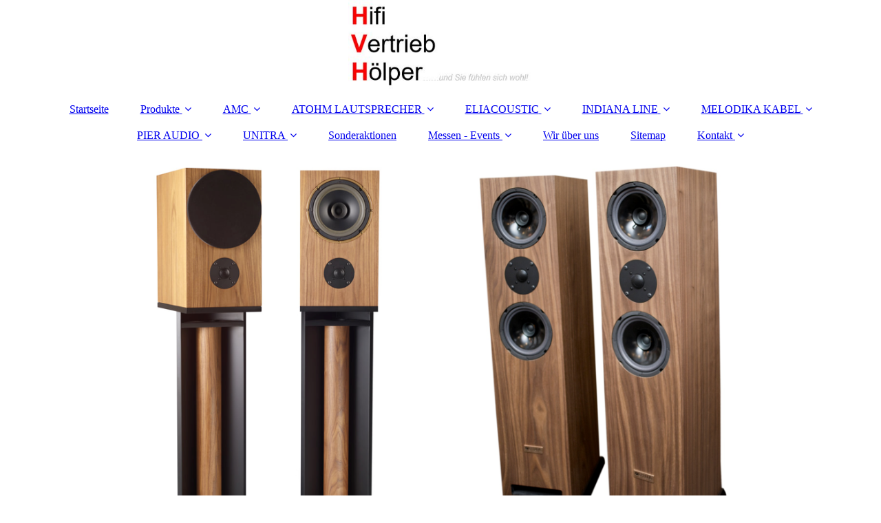

--- FILE ---
content_type: text/html; charset=utf-8
request_url: https://indiana-line.de/PIER-AUDIO/Filante-Serie-Lautsprecher
body_size: 105244
content:
<!DOCTYPE html><html lang="de"><head><meta http-equiv="Content-Type" content="text/html; charset=UTF-8"><title>Filante Lautsprecher von Pier Audio</title><meta name="description" content="Filante Breitbandlautsprecher von Pier Audio"><meta name="keywords" content="Breitbandlautsprecher, Breitbänder, 1,5 Wege Lautsprecher, Superhochtöner, Filante Pier Audio, Standlautsprecher, Regallautsprecher, "><link href="https://dietmar-hoelper.de/PIER-AUDIO/Filante-Serie-Lautsprecher" rel="canonical"><meta content="Filante Lautsprecher von Pier Audio" property="og:title"><meta content="website" property="og:type"><meta content="https://dietmar-hoelper.de/PIER-AUDIO/Filante-Serie-Lautsprecher" property="og:url"><script>
              window.beng = window.beng || {};
              window.beng.env = {
                language: "en",
                country: "US",
                mode: "deploy",
                context: "page",
                pageId: "000000679217",
                skeletonId: "",
                scope: "HTO01FLAEHZN",
                isProtected: false,
                navigationText: "Filante Serie Lautsprecher",
                instance: "1",
                common_prefix: "https://homepagedesigner.telekom.de",
                design_common: "https://homepagedesigner.telekom.de/beng/designs/",
                design_template: "oem/cm_dux_093",
                path_design: "https://homepagedesigner.telekom.de/beng/designs/data/oem/cm_dux_093/",
                path_res: "https://homepagedesigner.telekom.de/res/",
                path_bengres: "https://homepagedesigner.telekom.de/beng/res/",
                masterDomain: "",
                preferredDomain: "",
                preprocessHostingUri: function(uri) {
                  
                    return uri || "";
                  
                },
                hideEmptyAreas: false
              };
            </script><script xmlns="http://www.w3.org/1999/xhtml" src="https://homepagedesigner.telekom.de/cm4all-beng-proxy/beng-proxy.js">;</script><link xmlns="http://www.w3.org/1999/xhtml" rel="stylesheet" href="https://homepagedesigner.telekom.de/.cm4all/e/static/3rdparty/font-awesome/css/font-awesome.min.css"></link><link rel="stylesheet" type="text/css" href="//homepagedesigner.telekom.de/.cm4all/res/static/libcm4all-js-widget/3.89.7/css/widget-runtime.css"/>

<link rel="stylesheet" type="text/css" href="//homepagedesigner.telekom.de/.cm4all/res/static/beng-editor/5.3.130/css/deploy.css"/>

<link rel="stylesheet" type="text/css" href="//homepagedesigner.telekom.de/.cm4all/res/static/libcm4all-js-widget/3.89.7/css/slideshow-common.css"/>

<script src="//homepagedesigner.telekom.de/.cm4all/res/static/jquery-1.7/jquery.js">;</script><script src="//homepagedesigner.telekom.de/.cm4all/res/static/prototype-1.7.3/prototype.js">;</script><script src="//homepagedesigner.telekom.de/.cm4all/res/static/jslib/1.4.1/js/legacy.js">;</script><script src="//homepagedesigner.telekom.de/.cm4all/res/static/libcm4all-js-widget/3.89.7/js/widget-runtime.js">;</script>

<script src="//homepagedesigner.telekom.de/.cm4all/res/static/libcm4all-js-widget/3.89.7/js/slideshow-common.js">;</script>

<script src="//homepagedesigner.telekom.de/.cm4all/res/static/beng-editor/5.3.130/js/deploy.js">;</script>

<link href="https://homepagedesigner.telekom.de/.cm4all/designs/static/oem/cm_dux_093/1769040122.3920999/css/main.css" rel="stylesheet" type="text/css"><meta name="viewport" content="width=device-width, initial-scale=1"><link href="https://homepagedesigner.telekom.de/.cm4all/designs/static/oem/cm_dux_093/1769040122.3920999/css/responsive.css" rel="stylesheet" type="text/css"><link href="https://homepagedesigner.telekom.de/.cm4all/designs/static/oem/cm_dux_093/1769040122.3920999/css/cm-templates-global-style.css" rel="stylesheet" type="text/css"><link href="/.cm4all/handler.php/vars.css?v=20260120102432" type="text/css" rel="stylesheet"><style type="text/css">.cm-logo {background-image: url("/.cm4all/uproc.php/0/.HVH-Logo2.JPG/picture-1200?_=16d63ebf498");
        background-position: 50% 50%;
background-size: auto 100%;
background-repeat: no-repeat;
      }</style><script type="text/javascript">window.cmLogoWidgetId = "DUMMY_cm4all_com_widgets_Logo_edc8ae8d";
            window.cmLogoGetCommonWidget = function (){
                return new cm4all.Common.Widget({
            base    : "/PIER-AUDIO/Filante-Serie-Lautsprecher",
            session : "",
            frame   : "",
            path    : "DUMMY_cm4all_com_widgets_Logo_edc8ae8d"
        })
            };
            window.logoConfiguration = {
                "cm-logo-x" : "50%",
        "cm-logo-y" : "50%",
        "cm-logo-v" : "2.0",
        "cm-logo-w" : "auto",
        "cm-logo-h" : "100%",
        "cm-logo-di" : "oem/cm_dux_093",
        "cm-logo-u" : "uro-service://",
        "cm-logo-k" : "%7B%22serviceId%22%3A%220%22%2C%22path%22%3A%22%2F%22%2C%22name%22%3A%22HVH-Logo2.JPG%22%2C%22type%22%3A%22image%2Fjpeg%22%2C%22size%22%3A15402%2C%22start%22%3A%2216d63ebf498%22%2C%22width%22%3A365%2C%22height%22%3A177%7D",
        "cm-logo-bc" : "",
        "cm-logo-ln" : "/Startseite",
        "cm-logo-ln$" : "home",
        "cm-logo-hi" : false
        ,
        _logoBaseUrl : "uro-service:\/\/",
        _logoPath : "%7B%22serviceId%22%3A%220%22%2C%22path%22%3A%22%2F%22%2C%22name%22%3A%22HVH-Logo2.JPG%22%2C%22type%22%3A%22image%2Fjpeg%22%2C%22size%22%3A15402%2C%22start%22%3A%2216d63ebf498%22%2C%22width%22%3A365%2C%22height%22%3A177%7D"
        };
            jQuery(document).ready(function() {
                var href = (beng.env.mode == "deploy" ? "/" : "/Startseite");
                jQuery(".cm-logo").wrap("<a style='text-decoration: none;' href='" + href + "'></a>");
            });
            
          jQuery(document).ready(function() {
            var logoElement = jQuery(".cm-logo");
            logoElement.attr("role", "img");
            logoElement.attr("tabindex", "0");
            logoElement.attr("aria-label", "logo");
          });
        </script><link  rel="shortcut icon"   href="/PIER-AUDIO/Filante-Serie-Lautsprecher;focus=DUMMY_cm4all_com_widgets_Favicon_7e1aba89&amp;path=show&amp;frame=DUMMY_cm4all_com_widgets_Favicon_7e1aba89?subaction=icon" type="image/png"/><style id="cm_table_styles">
      /*CM18d45b025d16661ead98c4c6_begin*/
        #CM18d45b025d16661ead98c4c6_div {
          margin: 0;
          padding: 0;
          
            width: 100%;
            max-width: 100%;
          
        }
        #CM18d45b025d16661ead98c4c6 {
          border-spacing: 0px;
          
            width: 100%;
          
            margin: 10px -5px; 
            text-align: left;
          
            table-layout: fixed;
          
            width: 100%;
          
        }
        #CM18d45b025d16661ead98c4c6 tr.cm_table {
          
            vertical-align: top;
          
        }
        #CM18d45b025d16661ead98c4c6 td.cm_table {
            padding: 5px;
            
        }
        #CM18d45b025d16661ead98c4c6 tr.cm_table.cm_firstrow td.cm_table {
          border-top: 0;
        }
        #CM18d45b025d16661ead98c4c6 tr.cm_table.cm_lastrow td.cm_table {
          border-bottom: 0;
        }
        #CM18d45b025d16661ead98c4c6 td.cm_table.cm_firstcol {
          border-left: 0;
        }
        #CM18d45b025d16661ead98c4c6 td.cm_table.cm_lastcol {
          border-right: 0;
        }
      /*CM18d45b025d16661ead98c4c6_end*/
    </style><style id="cm_background_queries"></style><script type="application/x-cm4all-cookie-consent" data-code=""></script></head><body ondrop="return false;" class=" device-desktop cm-deploy cm-deploy-342 cm-deploy-4x"><div class="cm-background" data-cm-qa-bg="image"></div><div class="cm-background-video" data-cm-qa-bg="video"></div><div class="cm-background-effects" data-cm-qa-bg="effect"></div><div class="page_wrapper cm-templates-container"><header><div class="head_wrapper"><div class="cm_can_be_empty cm-logo" id="logo"></div></div><nav class="mobile_navigation"><a href="javascript:void(0);"></a></nav><nav class="navigation_wrapper cm_with_forcesub" id="cm_navigation"><ul id="cm_mainnavigation"><li id="cm_navigation_pid_3531766"><a title="Startseite" href="/Startseite" class="cm_anchor">Startseite</a></li><li id="cm_navigation_pid_794157" class="cm_has_subnavigation"><a title="Produkte" href="/Produkte" class="cm_anchor">Produkte</a><ul class="cm_subnavigation" id="cm_subnavigation_pid_794157"><li id="cm_navigation_pid_905446"><a title="Kompakt Lautsprecher" href="/Produkte/Kompakt-Lautsprecher" class="cm_anchor">Kompakt Lautsprecher</a></li><li id="cm_navigation_pid_905449"><a title="Standlautsprecher" href="/Produkte/Standlautsprecher" class="cm_anchor">Standlautsprecher</a></li><li id="cm_navigation_pid_908072"><a title="Center-Speaker" href="/Produkte/Center-Speaker" class="cm_anchor">Center-Speaker</a></li><li id="cm_navigation_pid_908073"><a title="Subwoofer" href="/Produkte/Subwoofer" class="cm_anchor">Subwoofer</a></li><li id="cm_navigation_pid_908869"><a title="Heimkino Soundsysteme" href="/Produkte/Heimkino-Soundsysteme" class="cm_anchor">Heimkino Soundsysteme</a></li><li id="cm_navigation_pid_907299"><a title="Vollverstärker" href="/Produkte/Vollverstaerker" class="cm_anchor">Vollverstärker</a></li><li id="cm_navigation_pid_1260647"><a title="Vorverstärker" href="/Produkte/Vorverstaerker" class="cm_anchor">Vorverstärker</a></li><li id="cm_navigation_pid_1263359"><a title="Endverstärker" href="/Produkte/Endverstaerker" class="cm_anchor">Endverstärker</a></li><li id="cm_navigation_pid_1260723"><a title="CD-Player" href="/Produkte/CD-Player" class="cm_anchor">CD-Player</a></li><li id="cm_navigation_pid_1028034" class="cm_has_subnavigation"><a title="Kabel" href="/Produkte/Kabel" class="cm_anchor">Kabel</a><ul class="cm_subnavigation" id="cm_subnavigation_pid_1028034"><li id="cm_navigation_pid_1028036"><a title="NF-Kabel" href="/Produkte/Kabel/NF-Kabel" class="cm_anchor">NF-Kabel</a></li><li id="cm_navigation_pid_1028596"><a title="Lautsprecherkabel" href="/Produkte/Kabel/Lautsprecherkabel" class="cm_anchor">Lautsprecherkabel</a></li><li id="cm_navigation_pid_1028035"><a title="Netzkabel" href="/Produkte/Kabel/Netzkabel" class="cm_anchor">Netzkabel</a></li></ul></li></ul></li><li id="cm_navigation_pid_1091043" class="cm_has_subnavigation"><a title="AMC" href="/AMC" class="cm_anchor">AMC</a><ul class="cm_subnavigation" id="cm_subnavigation_pid_1091043"><li id="cm_navigation_pid_1091052" class="cm_has_subnavigation"><a title="Verstärker" href="/AMC/Verstaerker" class="cm_anchor">Verstärker</a><ul class="cm_subnavigation" id="cm_subnavigation_pid_1091052"><li id="cm_navigation_pid_1091053"><a title="XIA50se" href="/AMC/Verstaerker/XIA50se" class="cm_anchor">XIA50se</a></li><li id="cm_navigation_pid_1274636"><a title="XIA100ep" href="/AMC/Verstaerker/XIA100ep" class="cm_anchor">XIA100ep</a></li><li id="cm_navigation_pid_1274635"><a title="XIA150ep" href="/AMC/Verstaerker/XIA150ep" class="cm_anchor">XIA150ep</a></li><li id="cm_navigation_pid_1190699"><a title="CVT3030MK2se" href="/AMC/Verstaerker/CVT3030MK2se" class="cm_anchor">CVT3030MK2se</a></li><li id="cm_navigation_pid_1190700"><a title="CVT3100MK2se" href="/AMC/Verstaerker/CVT3100MK2se" class="cm_anchor">CVT3100MK2se</a></li><li id="cm_navigation_pid_1300753"><a title="2100MK2se Endverstärker" href="/AMC/Verstaerker/2100MK2se-Endverstaerker" class="cm_anchor">2100MK2se Endverstärker</a></li><li id="cm_navigation_pid_1159059"><a title="XP1000se Vorverstärker" href="/AMC/Verstaerker/XP1000se-Vorverstaerker" class="cm_anchor">XP1000se Vorverstärker</a></li><li id="cm_navigation_pid_1234541"><a title="CVT1030MK2se Vorverstärker" href="/AMC/Verstaerker/CVT1030MK2se-Vorverstaerker" class="cm_anchor">CVT1030MK2se Vorverstärker</a></li><li id="cm_navigation_pid_1160018"><a title="Vor- / End Kombi" href="/AMC/Verstaerker/Vor-End-Kombi" class="cm_anchor">Vor- / End Kombi</a></li><li id="cm_navigation_pid_1160094"><a title="Bi-Amping Verstärker" href="/AMC/Verstaerker/Bi-Amping-Verstaerker" class="cm_anchor">Bi-Amping Verstärker</a></li></ul></li><li id="cm_navigation_pid_1091056" class="cm_has_subnavigation"><a title="CD-Player" href="/AMC/CD-Player" class="cm_anchor">CD-Player</a><ul class="cm_subnavigation" id="cm_subnavigation_pid_1091056"><li id="cm_navigation_pid_1226906"><a title="SCD300" href="/AMC/CD-Player/SCD300" class="cm_anchor">SCD300</a></li><li id="cm_navigation_pid_1091057"><a title="XCDise" href="/AMC/CD-Player/XCDise" class="cm_anchor">XCDise</a></li><li id="cm_navigation_pid_1091058"><a title="XCDise-vt" href="/AMC/CD-Player/XCDise-vt" class="cm_anchor">XCDise-vt</a></li></ul></li><li id="cm_navigation_pid_1096291" class="cm_has_subnavigation"><a title="Sounds Clever" href="/AMC/Sounds-Clever" class="cm_anchor">Sounds Clever</a><ul class="cm_subnavigation" id="cm_subnavigation_pid_1096291"><li id="cm_navigation_pid_1193947"><a title="Streaming" href="/AMC/Sounds-Clever/Streaming" class="cm_anchor">Streaming</a></li><li id="cm_navigation_pid_1097341"><a title="Premium" href="/AMC/Sounds-Clever/Premium" class="cm_anchor">Premium</a></li><li id="cm_navigation_pid_1192150"><a title="Emotion" href="/AMC/Sounds-Clever/Emotion" class="cm_anchor">Emotion</a></li><li id="cm_navigation_pid_1200681"><a title="Analog" href="/AMC/Sounds-Clever/Analog" class="cm_anchor">Analog</a></li></ul></li><li id="cm_navigation_pid_1308607"><a title="Test + Technik" href="/AMC/Test-Technik" class="cm_anchor">Test + Technik</a></li><li id="cm_navigation_pid_1096292"><a title="Preisliste" href="/AMC/Preisliste" class="cm_anchor">Preisliste</a></li><li id="cm_navigation_pid_1091073"><a title="Anleitungen" href="/AMC/Anleitungen" class="cm_anchor">Anleitungen</a></li><li id="cm_navigation_pid_1159635"><a title="Bluetooth Adapter" href="/AMC/Bluetooth-Adapter" class="cm_anchor">Bluetooth Adapter</a></li><li id="cm_navigation_pid_1276182"><a title="Händlerliste" href="/AMC/Haendlerliste" class="cm_anchor">Händlerliste</a></li><li id="cm_navigation_pid_1300757" class="cm_has_subnavigation"><a title="Archiv" href="/AMC/Archiv" class="cm_anchor">Archiv</a><ul class="cm_subnavigation" id="cm_subnavigation_pid_1300757"><li id="cm_navigation_pid_1091054"><a title="XIA100se" href="/AMC/Archiv/XIA100se" class="cm_anchor">XIA100se</a></li><li id="cm_navigation_pid_1091055"><a title="XIA150se" href="/AMC/Archiv/XIA150se" class="cm_anchor">XIA150se</a></li><li id="cm_navigation_pid_1122951"><a title="2100MK2 Endverstärker" href="/AMC/Archiv/2100MK2-Endverstaerker" class="cm_anchor">2100MK2 Endverstärker</a></li></ul></li></ul></li><li id="cm_navigation_pid_3531765" class="cm_has_subnavigation"><a title="ATOHM LAUTSPRECHER" href="/ATOHM-LAUTSPRECHER" class="cm_anchor">ATOHM LAUTSPRECHER</a><ul class="cm_subnavigation" id="cm_subnavigation_pid_3531765"><li id="cm_navigation_pid_3531747" class="cm_has_subnavigation"><a title="GT HD - Serie" href="/ATOHM-LAUTSPRECHER/GT-HD-Serie" class="cm_anchor">GT HD - Serie</a><ul class="cm_subnavigation" id="cm_subnavigation_pid_3531747"><li id="cm_navigation_pid_3531746"><a title="GT1 HD" href="/ATOHM-LAUTSPRECHER/GT-HD-Serie/GT1-HD" class="cm_anchor">GT1 HD</a></li><li id="cm_navigation_pid_3531745"><a title="GT2 HD" href="/ATOHM-LAUTSPRECHER/GT-HD-Serie/GT2-HD" class="cm_anchor">GT2 HD</a></li><li id="cm_navigation_pid_3531744"><a title="GT3 HD" href="/ATOHM-LAUTSPRECHER/GT-HD-Serie/GT3-HD" class="cm_anchor">GT3 HD</a></li><li id="cm_navigation_pid_3531743"><a title="GT-Center HD" href="/ATOHM-LAUTSPRECHER/GT-HD-Serie/GT-Center-HD" class="cm_anchor">GT-Center HD</a></li><li id="cm_navigation_pid_3531742"><a title="GT-SW2" href="/ATOHM-LAUTSPRECHER/GT-HD-Serie/GT-SW2" class="cm_anchor">GT-SW2</a></li><li id="cm_navigation_pid_3531741"><a title="Hochtöner SD28ND04RD" href="/ATOHM-LAUTSPRECHER/GT-HD-Serie/Hochtoener-SD28ND04RD" class="cm_anchor">Hochtöner SD28ND04RD</a></li><li id="cm_navigation_pid_3531740"><a title="Tief-/Mitteltöner LD150 CR04" href="/ATOHM-LAUTSPRECHER/GT-HD-Serie/Tief-Mitteltoener-LD150-CR04" class="cm_anchor">Tief-/Mitteltöner LD150 CR04</a></li><li id="cm_navigation_pid_3531739"><a title="Tief-/Mitteltöner LD150 CR08" href="/ATOHM-LAUTSPRECHER/GT-HD-Serie/Tief-Mitteltoener-LD150-CR08" class="cm_anchor">Tief-/Mitteltöner LD150 CR08</a></li><li id="cm_navigation_pid_3531737"><a title="Tieftöner LD230 CR08M" href="/ATOHM-LAUTSPRECHER/GT-HD-Serie/Tieftoener-LD230-CR08M" class="cm_anchor">Tieftöner LD230 CR08M</a></li></ul></li><li id="cm_navigation_pid_3531758" class="cm_has_subnavigation"><a title="Sirocco - Serie" href="/ATOHM-LAUTSPRECHER/Sirocco-Serie" class="cm_anchor">Sirocco - Serie</a><ul class="cm_subnavigation" id="cm_subnavigation_pid_3531758"><li id="cm_navigation_pid_1220522"><a title="Sirocco 1.24" href="/ATOHM-LAUTSPRECHER/Sirocco-Serie/Sirocco-1-24" class="cm_anchor">Sirocco 1.24</a></li><li id="cm_navigation_pid_1220523"><a title="Sirocco 2.24" href="/ATOHM-LAUTSPRECHER/Sirocco-Serie/Sirocco-2-24" class="cm_anchor">Sirocco 2.24</a></li><li id="cm_navigation_pid_4115999"><a title="Rafale VR1-X" href="/ATOHM-LAUTSPRECHER/Sirocco-Serie/Rafale-VR1-X" class="cm_anchor">Rafale VR1-X</a></li><li id="cm_navigation_pid_419714"><a title="Tieftöner LD230 CRA04" href="/ATOHM-LAUTSPRECHER/Sirocco-Serie/Tieftoener-LD230-CRA04" class="cm_anchor">Tieftöner LD230 CRA04</a></li></ul></li><li id="cm_navigation_pid_3531734"><a title="Furtive 2-0 Pro" href="/ATOHM-LAUTSPRECHER/Furtive-2-0-Pro" class="cm_anchor">Furtive 2-0 Pro</a></li><li id="cm_navigation_pid_1263102"><a title="RS700 GT-Edition" href="/ATOHM-LAUTSPRECHER/RS700-GT-Edition" class="cm_anchor">RS700 GT-Edition</a></li><li id="cm_navigation_pid_3531732" class="cm_has_subnavigation"><a title="ZEF Kabel" href="/ATOHM-LAUTSPRECHER/ZEF-Kabel" class="cm_anchor">ZEF Kabel</a><ul class="cm_subnavigation" id="cm_subnavigation_pid_3531732"><li id="cm_navigation_pid_3531731"><a title="ZEF Max" href="/ATOHM-LAUTSPRECHER/ZEF-Kabel/ZEF-Max" class="cm_anchor">ZEF Max</a></li><li id="cm_navigation_pid_3531730"><a title="ZEF Speaker" href="/ATOHM-LAUTSPRECHER/ZEF-Kabel/ZEF-Speaker" class="cm_anchor">ZEF Speaker</a></li><li id="cm_navigation_pid_3531729"><a title="ZEF Mini" href="/ATOHM-LAUTSPRECHER/ZEF-Kabel/ZEF-Mini" class="cm_anchor">ZEF Mini</a></li><li id="cm_navigation_pid_3531728"><a title="ZEF Splitter" href="/ATOHM-LAUTSPRECHER/ZEF-Kabel/ZEF-Splitter" class="cm_anchor">ZEF Splitter</a></li><li id="cm_navigation_pid_3531727"><a title="ZEF Modul RCA" href="/ATOHM-LAUTSPRECHER/ZEF-Kabel/ZEF-Modul-RCA" class="cm_anchor">ZEF Modul RCA</a></li><li id="cm_navigation_pid_3531726"><a title="WT-STU" href="/ATOHM-LAUTSPRECHER/ZEF-Kabel/WT-STU" class="cm_anchor">WT-STU</a></li><li id="cm_navigation_pid_3531725"><a title="WT-LMB" href="/ATOHM-LAUTSPRECHER/ZEF-Kabel/WT-LMB" class="cm_anchor">WT-LMB</a></li><li id="cm_navigation_pid_4064674"><a title="WT-MB53G" href="/ATOHM-LAUTSPRECHER/ZEF-Kabel/WT-MB53G" class="cm_anchor">WT-MB53G</a></li></ul></li><li id="cm_navigation_pid_3531764"><a title="Preisliste" href="/ATOHM-LAUTSPRECHER/Preisliste" class="cm_anchor">Preisliste</a></li><li id="cm_navigation_pid_3531763"><a title="Händlerliste" href="/ATOHM-LAUTSPRECHER/Haendlerliste" class="cm_anchor">Händlerliste</a></li><li id="cm_navigation_pid_3531762"><a title="Registrierung" href="/ATOHM-LAUTSPRECHER/Registrierung" class="cm_anchor">Registrierung</a></li><li id="cm_navigation_pid_3531761"><a title="Testberichte" href="/ATOHM-LAUTSPRECHER/Testberichte" class="cm_anchor">Testberichte</a></li><li id="cm_navigation_pid_3531760"><a title="News" href="/ATOHM-LAUTSPRECHER/News" class="cm_anchor">News</a></li><li id="cm_navigation_pid_3531759"><a title="Technik" href="/ATOHM-LAUTSPRECHER/Technik" class="cm_anchor">Technik</a></li><li id="cm_navigation_pid_670750" class="cm_has_subnavigation"><a title="Archiv" href="/ATOHM-LAUTSPRECHER/Archiv" class="cm_anchor">Archiv</a><ul class="cm_subnavigation" id="cm_subnavigation_pid_670750"><li id="cm_navigation_pid_3531757"><a title="1-0" href="/ATOHM-LAUTSPRECHER/Archiv/1-0" class="cm_anchor">1-0</a></li><li id="cm_navigation_pid_3531756"><a title="2-0" href="/ATOHM-LAUTSPRECHER/Archiv/2-0" class="cm_anchor">2-0</a></li><li id="cm_navigation_pid_3531755"><a title="3-0" href="/ATOHM-LAUTSPRECHER/Archiv/3-0" class="cm_anchor">3-0</a></li><li id="cm_navigation_pid_3531754"><a title="C-1" href="/ATOHM-LAUTSPRECHER/Archiv/C-1" class="cm_anchor">C-1</a></li><li id="cm_navigation_pid_3531753"><a title='Rafale V38 "S"' href="/ATOHM-LAUTSPRECHER/Archiv/Rafale-V38-S" class="cm_anchor">Rafale V38 "S"</a></li><li id="cm_navigation_pid_3531752"><a title="Hochtöner - SD20ND04F" href="/ATOHM-LAUTSPRECHER/Archiv/Hochtoener-SD20ND04F" class="cm_anchor">Hochtöner - SD20ND04F</a></li><li id="cm_navigation_pid_3531751"><a title="Tief-/Mitteltöner LD130 CR04" href="/ATOHM-LAUTSPRECHER/Archiv/Tief-Mitteltoener-LD130-CR04" class="cm_anchor">Tief-/Mitteltöner LD130 CR04</a></li><li id="cm_navigation_pid_3531750"><a title="Tief-/Mitteltöner LD130 CR08" href="/ATOHM-LAUTSPRECHER/Archiv/Tief-Mitteltoener-LD130-CR08" class="cm_anchor">Tief-/Mitteltöner LD130 CR08</a></li><li id="cm_navigation_pid_3531749"><a title="Tief-/Mitteltöner LD165 CR08" href="/ATOHM-LAUTSPRECHER/Archiv/Tief-Mitteltoener-LD165-CR08" class="cm_anchor">Tief-/Mitteltöner LD165 CR08</a></li><li id="cm_navigation_pid_3531748"><a title="Tieftöner LD230 CR04" href="/ATOHM-LAUTSPRECHER/Archiv/Tieftoener-LD230-CR04" class="cm_anchor">Tieftöner LD230 CR04</a></li></ul></li></ul></li><li id="cm_navigation_pid_756309" class="cm_has_subnavigation"><a title="ELIACOUSTIC" href="/ELIACOUSTIC" class="cm_anchor">ELIACOUSTIC</a><ul class="cm_subnavigation" id="cm_subnavigation_pid_756309"><li id="cm_navigation_pid_816583"><a title="Raumakustik" href="/ELIACOUSTIC/Raumakustik" class="cm_anchor">Raumakustik</a></li><li id="cm_navigation_pid_857225"><a title="Absorption" href="/ELIACOUSTIC/Absorption" class="cm_anchor">Absorption</a></li><li id="cm_navigation_pid_1121050" class="cm_has_subnavigation"><a title="ECO " href="/ELIACOUSTIC/ECO" class="cm_anchor">ECO </a><ul class="cm_subnavigation" id="cm_subnavigation_pid_1121050"><li id="cm_navigation_pid_1167959"><a title="Sonno" href="/ELIACOUSTIC/ECO/Sonno" class="cm_anchor">Sonno</a></li></ul></li><li id="cm_navigation_pid_857226"><a title="Diffusion" href="/ELIACOUSTIC/Diffusion" class="cm_anchor">Diffusion</a></li><li id="cm_navigation_pid_863139"><a title="Zubehör" href="/ELIACOUSTIC/Zubehoer" class="cm_anchor">Zubehör</a></li><li id="cm_navigation_pid_764400"><a title="Prospekt" href="/ELIACOUSTIC/Prospekt" class="cm_anchor">Prospekt</a></li><li id="cm_navigation_pid_762378"><a title="Unternehmen" href="/ELIACOUSTIC/Unternehmen" class="cm_anchor">Unternehmen</a></li><li id="cm_navigation_pid_869584"><a title="Händlerliste" href="/ELIACOUSTIC/Haendlerliste" class="cm_anchor">Händlerliste</a></li></ul></li><li id="cm_navigation_pid_3531722" class="cm_has_subnavigation"><a title="INDIANA LINE" href="/INDIANA-LINE" class="cm_anchor">INDIANA LINE</a><ul class="cm_subnavigation" id="cm_subnavigation_pid_3531722"><li id="cm_navigation_pid_1290613" class="cm_has_subnavigation"><a title="Lira" href="/INDIANA-LINE/Lira" class="cm_anchor">Lira</a><ul class="cm_subnavigation" id="cm_subnavigation_pid_1290613"><li id="cm_navigation_pid_1290614"><a title="Lira 3" href="/INDIANA-LINE/Lira/Lira-3" class="cm_anchor">Lira 3</a></li><li id="cm_navigation_pid_1290615"><a title="Lira 6" href="/INDIANA-LINE/Lira/Lira-6" class="cm_anchor">Lira 6</a></li></ul></li><li id="cm_navigation_pid_3531712" class="cm_has_subnavigation"><a title="Diva" href="/INDIANA-LINE/Diva" class="cm_anchor">Diva</a><ul class="cm_subnavigation" id="cm_subnavigation_pid_3531712"><li id="cm_navigation_pid_1138771"><a title="Diva 3" href="/INDIANA-LINE/Diva/Diva-3" class="cm_anchor">Diva 3</a></li><li id="cm_navigation_pid_1138772"><a title="Diva 5" href="/INDIANA-LINE/Diva/Diva-5" class="cm_anchor">Diva 5</a></li><li id="cm_navigation_pid_1194010"><a title="Diva 6" href="/INDIANA-LINE/Diva/Diva-6" class="cm_anchor">Diva 6</a></li><li id="cm_navigation_pid_1254406"><a title="Diva 7" href="/INDIANA-LINE/Diva/Diva-7" class="cm_anchor">Diva 7</a></li></ul></li><li id="cm_navigation_pid_3531702" class="cm_has_subnavigation"><a title="Tesi" href="/INDIANA-LINE/Tesi" class="cm_anchor">Tesi</a><ul class="cm_subnavigation" id="cm_subnavigation_pid_3531702"><li id="cm_navigation_pid_1174191"><a title="Tesi 2" href="/INDIANA-LINE/Tesi/Tesi-2" class="cm_anchor">Tesi 2</a></li><li id="cm_navigation_pid_1174192"><a title="Tesi 3" href="/INDIANA-LINE/Tesi/Tesi-3" class="cm_anchor">Tesi 3</a></li><li id="cm_navigation_pid_1174193"><a title="Tesi 5" href="/INDIANA-LINE/Tesi/Tesi-5" class="cm_anchor">Tesi 5</a></li><li id="cm_navigation_pid_1174194"><a title="Tesi 6" href="/INDIANA-LINE/Tesi/Tesi-6" class="cm_anchor">Tesi 6</a></li><li id="cm_navigation_pid_1174195"><a title="Tesi 7" href="/INDIANA-LINE/Tesi/Tesi-7" class="cm_anchor">Tesi 7</a></li><li id="cm_navigation_pid_3531696"><a title="Tesi Q" href="/INDIANA-LINE/Tesi/Tesi-Q" class="cm_anchor">Tesi Q</a></li></ul></li><li id="cm_navigation_pid_3531690" class="cm_has_subnavigation"><a title="Nota-X" href="/INDIANA-LINE/Nota-X" class="cm_anchor">Nota-X</a><ul class="cm_subnavigation" id="cm_subnavigation_pid_3531690"><li id="cm_navigation_pid_3531689"><a title="Nota 240 X" href="/INDIANA-LINE/Nota-X/Nota-240-X" class="cm_anchor">Nota 240 X</a></li><li id="cm_navigation_pid_3531687"><a title="Nota 260 X" href="/INDIANA-LINE/Nota-X/Nota-260-X" class="cm_anchor">Nota 260 X</a></li><li id="cm_navigation_pid_3531686"><a title="Nota 550 X" href="/INDIANA-LINE/Nota-X/Nota-550-X" class="cm_anchor">Nota 550 X</a></li><li id="cm_navigation_pid_3531685"><a title="Nota 740 X" href="/INDIANA-LINE/Nota-X/Nota-740-X" class="cm_anchor">Nota 740 X</a></li><li id="cm_navigation_pid_4076160"><a title="Nota X 5.1 Heimkino Start-Paket" href="/INDIANA-LINE/Nota-X/Nota-X-5-1-Heimkino-Start-Paket" class="cm_anchor">Nota X 5.1 Heimkino Start-Paket</a></li><li id="cm_navigation_pid_4076161"><a title="Nota X 5.1 Heimkino Top-Paket" href="/INDIANA-LINE/Nota-X/Nota-X-5-1-Heimkino-Top-Paket" class="cm_anchor">Nota X 5.1 Heimkino Top-Paket</a></li></ul></li><li id="cm_navigation_pid_1295174" class="cm_has_subnavigation"><a title="Utah" href="/INDIANA-LINE/Utah" class="cm_anchor">Utah</a><ul class="cm_subnavigation" id="cm_subnavigation_pid_1295174"><li id="cm_navigation_pid_1254290"><a title="Utah 5" href="/INDIANA-LINE/Utah/Utah-5" class="cm_anchor">Utah 5</a></li><li id="cm_navigation_pid_1290616"><a title="Utah 8" href="/INDIANA-LINE/Utah/Utah-8" class="cm_anchor">Utah 8</a></li></ul></li><li id="cm_navigation_pid_3531678" class="cm_has_subnavigation"><a title="Basso - Sub." href="/INDIANA-LINE/Basso-Sub" class="cm_anchor">Basso - Sub.</a><ul class="cm_subnavigation" id="cm_subnavigation_pid_3531678"><li id="cm_navigation_pid_3531677"><a title="Basso 840" href="/INDIANA-LINE/Basso-Sub/Basso-840" class="cm_anchor">Basso 840</a></li><li id="cm_navigation_pid_4029271"><a title="Basso 880" href="/INDIANA-LINE/Basso-Sub/Basso-880" class="cm_anchor">Basso 880</a></li></ul></li><li id="cm_navigation_pid_3531673" class="cm_has_subnavigation"><a title="Inwall" href="/INDIANA-LINE/Inwall" class="cm_anchor">Inwall</a><ul class="cm_subnavigation" id="cm_subnavigation_pid_3531673"><li id="cm_navigation_pid_3531672"><a title="Tesi Q" href="/INDIANA-LINE/Inwall/Tesi-Q" class="cm_anchor">Tesi Q</a></li><li id="cm_navigation_pid_3531671"><a title="SQ 205" href="/INDIANA-LINE/Inwall/SQ-205" class="cm_anchor">SQ 205</a></li><li id="cm_navigation_pid_3531670"><a title="SQ 250" href="/INDIANA-LINE/Inwall/SQ-250" class="cm_anchor">SQ 250</a></li><li id="cm_navigation_pid_3531669"><a title="RD 260" href="/INDIANA-LINE/Inwall/RD-260" class="cm_anchor">RD 260</a></li><li id="cm_navigation_pid_3531668"><a title="RD 280" href="/INDIANA-LINE/Inwall/RD-280" class="cm_anchor">RD 280</a></li><li id="cm_navigation_pid_3531667"><a title="RV 52" href="/INDIANA-LINE/Inwall/RV-52" class="cm_anchor">RV 52</a></li></ul></li><li id="cm_navigation_pid_502936" class="cm_has_subnavigation"><a title="Luna / Nano.2" href="/INDIANA-LINE/Luna-Nano-2" class="cm_anchor">Luna / Nano.2</a><ul class="cm_subnavigation" id="cm_subnavigation_pid_502936"><li id="cm_navigation_pid_3531680"><a title="Luna" href="/INDIANA-LINE/Luna-Nano-2/Luna" class="cm_anchor">Luna</a></li><li id="cm_navigation_pid_3531679"><a title="Nano.2" href="/INDIANA-LINE/Luna-Nano-2/Nano-2" class="cm_anchor">Nano.2</a></li></ul></li><li id="cm_navigation_pid_3531720"><a title="News" href="/INDIANA-LINE/News" class="cm_anchor">News</a></li><li id="cm_navigation_pid_3531718"><a title="Testberichte" href="/INDIANA-LINE/Testberichte" class="cm_anchor">Testberichte</a></li><li id="cm_navigation_pid_3531721"><a title="Prospekte, Preise" href="/INDIANA-LINE/Prospekte,-Preise" class="cm_anchor">Prospekte, Preise</a></li><li id="cm_navigation_pid_3531717"><a title="Technik" href="/INDIANA-LINE/Technik" class="cm_anchor">Technik</a></li><li id="cm_navigation_pid_3713434"><a title="Kompaktlautsprecher" href="/INDIANA-LINE/Kompaktlautsprecher" class="cm_anchor">Kompaktlautsprecher</a></li><li id="cm_navigation_pid_3815144"><a title="Standlautsprecher" href="/INDIANA-LINE/Standlautsprecher" class="cm_anchor">Standlautsprecher</a></li><li id="cm_navigation_pid_4048531"><a title="Center-Speaker" href="/INDIANA-LINE/Center-Speaker" class="cm_anchor">Center-Speaker</a></li><li id="cm_navigation_pid_4115105"><a title="5.1 Soundsysteme" href="/INDIANA-LINE/5-1-Soundsysteme" class="cm_anchor">5.1 Soundsysteme</a></li><li id="cm_navigation_pid_3531714"><a title="Händlerliste" href="/INDIANA-LINE/Haendlerliste" class="cm_anchor">Händlerliste</a></li><li id="cm_navigation_pid_506076" class="cm_has_subnavigation"><a title="Service" href="/INDIANA-LINE/Service" class="cm_anchor">Service</a><ul class="cm_subnavigation" id="cm_subnavigation_pid_506076"><li id="cm_navigation_pid_3531719"><a title="Registrierung" href="/INDIANA-LINE/Service/Registrierung" class="cm_anchor">Registrierung</a></li><li id="cm_navigation_pid_3531716"><a title="Zubehör" href="/INDIANA-LINE/Service/Zubehoer" class="cm_anchor">Zubehör</a></li><li id="cm_navigation_pid_3531715"><a title="Anleitungen" href="/INDIANA-LINE/Service/Anleitungen" class="cm_anchor">Anleitungen</a></li></ul></li><li id="cm_navigation_pid_3531666" class="cm_has_subnavigation"><a title="Archiv" href="/INDIANA-LINE/Archiv" class="cm_anchor">Archiv</a><ul class="cm_subnavigation" id="cm_subnavigation_pid_3531666"><li id="cm_navigation_pid_3531665"><a title="Basso 830" href="/INDIANA-LINE/Archiv/Basso-830" class="cm_anchor">Basso 830</a></li><li id="cm_navigation_pid_3531664"><a title="Basso 850" href="/INDIANA-LINE/Archiv/Basso-850" class="cm_anchor">Basso 850</a></li><li id="cm_navigation_pid_3531676"><a title="Basso 922" href="/INDIANA-LINE/Archiv/Basso-922" class="cm_anchor">Basso 922</a></li><li id="cm_navigation_pid_3531675"><a title="Basso 942" href="/INDIANA-LINE/Archiv/Basso-942" class="cm_anchor">Basso 942</a></li><li id="cm_navigation_pid_3531711"><a title="Diva 252" href="/INDIANA-LINE/Archiv/Diva-252" class="cm_anchor">Diva 252</a></li><li id="cm_navigation_pid_3531709"><a title="Diva 262" href="/INDIANA-LINE/Archiv/Diva-262" class="cm_anchor">Diva 262</a></li><li id="cm_navigation_pid_3531708"><a title="Diva 552" href="/INDIANA-LINE/Archiv/Diva-552" class="cm_anchor">Diva 552</a></li><li id="cm_navigation_pid_3531704"><a title="Diva 660" href="/INDIANA-LINE/Archiv/Diva-660" class="cm_anchor">Diva 660</a></li><li id="cm_navigation_pid_3531703"><a title="Diva 752" href="/INDIANA-LINE/Archiv/Diva-752" class="cm_anchor">Diva 752</a></li><li id="cm_navigation_pid_944452"><a title="Diva 2.1 Set" href="/INDIANA-LINE/Archiv/Diva-2-1-Set" class="cm_anchor">Diva 2.1 Set</a></li><li id="cm_navigation_pid_982916"><a title="Diva 5.1 Heimkino" href="/INDIANA-LINE/Archiv/Diva-5-1-Heimkino" class="cm_anchor">Diva 5.1 Heimkino</a></li><li id="cm_navigation_pid_3531710"><a title="Diva 255" href="/INDIANA-LINE/Archiv/Diva-255" class="cm_anchor">Diva 255</a></li><li id="cm_navigation_pid_3531706"><a title="Diva 650" href="/INDIANA-LINE/Archiv/Diva-650" class="cm_anchor">Diva 650</a></li><li id="cm_navigation_pid_3531707"><a title="Diva 655" href="/INDIANA-LINE/Archiv/Diva-655" class="cm_anchor">Diva 655</a></li><li id="cm_navigation_pid_3531705"><a title="Diva 665" href="/INDIANA-LINE/Archiv/Diva-665" class="cm_anchor">Diva 665</a></li><li id="cm_navigation_pid_3531663"><a title="Diva 755" href="/INDIANA-LINE/Archiv/Diva-755" class="cm_anchor">Diva 755</a></li><li id="cm_navigation_pid_3531684"><a title="DJ" href="/INDIANA-LINE/Archiv/DJ" class="cm_anchor">DJ</a></li><li id="cm_navigation_pid_3531683"><a title="DJ 308" href="/INDIANA-LINE/Archiv/DJ-308" class="cm_anchor">DJ 308</a></li><li id="cm_navigation_pid_3531682"><a title="DJ 310" href="/INDIANA-LINE/Archiv/DJ-310" class="cm_anchor">DJ 310</a></li><li id="cm_navigation_pid_3531662"><a title="Ego" href="/INDIANA-LINE/Archiv/Ego" class="cm_anchor">Ego</a></li><li id="cm_navigation_pid_3531661"><a title="Mio Serie" href="/INDIANA-LINE/Archiv/Mio-Serie" class="cm_anchor">Mio Serie</a></li><li id="cm_navigation_pid_3531674"><a title="Mio Sub" href="/INDIANA-LINE/Archiv/Mio-Sub" class="cm_anchor">Mio Sub</a></li><li id="cm_navigation_pid_3531660"><a title="Musa Serie" href="/INDIANA-LINE/Archiv/Musa-Serie" class="cm_anchor">Musa Serie</a></li><li id="cm_navigation_pid_3531688"><a title="Nota 250 X" href="/INDIANA-LINE/Archiv/Nota-250-X" class="cm_anchor">Nota 250 X</a></li><li id="cm_navigation_pid_3531659"><a title="- Nota - Lautsprecher" href="/INDIANA-LINE/Archiv/Nota-Lautsprecher" class="cm_anchor">- Nota - Lautsprecher</a></li><li id="cm_navigation_pid_3531658"><a title="Nota 240" href="/INDIANA-LINE/Archiv/Nota-240" class="cm_anchor">Nota 240</a></li><li id="cm_navigation_pid_3531657"><a title="Nota 250" href="/INDIANA-LINE/Archiv/Nota-250" class="cm_anchor">Nota 250</a></li><li id="cm_navigation_pid_3531656"><a title="Nota 260" href="/INDIANA-LINE/Archiv/Nota-260" class="cm_anchor">Nota 260</a></li><li id="cm_navigation_pid_3531655"><a title="Nota 550" href="/INDIANA-LINE/Archiv/Nota-550" class="cm_anchor">Nota 550</a></li><li id="cm_navigation_pid_3531654"><a title="Nota 740" href="/INDIANA-LINE/Archiv/Nota-740" class="cm_anchor">Nota 740</a></li><li id="cm_navigation_pid_3531653"><a title="Puro 800" href="/INDIANA-LINE/Archiv/Puro-800" class="cm_anchor">Puro 800</a></li><li id="cm_navigation_pid_3531652"><a title="Puro 500" href="/INDIANA-LINE/Archiv/Puro-500" class="cm_anchor">Puro 500</a></li><li id="cm_navigation_pid_3531651"><a title="Puro CDP" href="/INDIANA-LINE/Archiv/Puro-CDP" class="cm_anchor">Puro CDP</a></li><li id="cm_navigation_pid_3615222"><a title="Tesi 241" href="/INDIANA-LINE/Archiv/Tesi-241" class="cm_anchor">Tesi 241</a></li><li id="cm_navigation_pid_3615223"><a title="Tesi 261" href="/INDIANA-LINE/Archiv/Tesi-261" class="cm_anchor">Tesi 261</a></li><li id="cm_navigation_pid_3615224"><a title="Tesi 561" href="/INDIANA-LINE/Archiv/Tesi-561" class="cm_anchor">Tesi 561</a></li><li id="cm_navigation_pid_4029272"><a title="Tesi 661" href="/INDIANA-LINE/Archiv/Tesi-661" class="cm_anchor">Tesi 661</a></li><li id="cm_navigation_pid_3615225"><a title="Tesi 761" href="/INDIANA-LINE/Archiv/Tesi-761" class="cm_anchor">Tesi 761</a></li><li id="cm_navigation_pid_3531701"><a title="Tesi240" href="/INDIANA-LINE/Archiv/Tesi240" class="cm_anchor">Tesi240</a></li><li id="cm_navigation_pid_3531700"><a title="Tesi 260" href="/INDIANA-LINE/Archiv/Tesi-260" class="cm_anchor">Tesi 260</a></li><li id="cm_navigation_pid_3531699"><a title="Tesi 560" href="/INDIANA-LINE/Archiv/Tesi-560" class="cm_anchor">Tesi 560</a></li><li id="cm_navigation_pid_3531698"><a title="Tesi 740" href="/INDIANA-LINE/Archiv/Tesi-740" class="cm_anchor">Tesi 740</a></li><li id="cm_navigation_pid_3531697"><a title="Tesi 760" href="/INDIANA-LINE/Archiv/Tesi-760" class="cm_anchor">Tesi 760</a></li><li id="cm_navigation_pid_3531695"><a title="Tesi HG" href="/INDIANA-LINE/Archiv/Tesi-HG" class="cm_anchor">Tesi HG</a></li><li id="cm_navigation_pid_3531694"><a title="Tesi 242" href="/INDIANA-LINE/Archiv/Tesi-242" class="cm_anchor">Tesi 242</a></li><li id="cm_navigation_pid_3531693"><a title="Tesi 262" href="/INDIANA-LINE/Archiv/Tesi-262" class="cm_anchor">Tesi 262</a></li><li id="cm_navigation_pid_3531692"><a title="Tesi 542" href="/INDIANA-LINE/Archiv/Tesi-542" class="cm_anchor">Tesi 542</a></li><li id="cm_navigation_pid_3531691"><a title="Tesi 742" href="/INDIANA-LINE/Archiv/Tesi-742" class="cm_anchor">Tesi 742</a></li><li id="cm_navigation_pid_3531681"><a title="Zero - Lautsprecher" href="/INDIANA-LINE/Archiv/Zero-Lautsprecher" class="cm_anchor">Zero - Lautsprecher</a></li><li id="cm_navigation_pid_3531650"><a title="Testberichte Archiv" href="/INDIANA-LINE/Archiv/Testberichte-Archiv" class="cm_anchor">Testberichte Archiv</a></li></ul></li></ul></li><li id="cm_navigation_pid_3531635" class="cm_has_subnavigation"><a title="MELODIKA KABEL" href="/MELODIKA-KABEL" class="cm_anchor">MELODIKA KABEL</a><ul class="cm_subnavigation" id="cm_subnavigation_pid_3531635"><li id="cm_navigation_pid_1195657" class="cm_has_subnavigation"><a title="Brown Sugar" href="/MELODIKA-KABEL/Brown-Sugar" class="cm_anchor">Brown Sugar</a><ul class="cm_subnavigation" id="cm_subnavigation_pid_1195657"><li id="cm_navigation_pid_3531628"><a title="Brown Sugar BSSC3330" href="/MELODIKA-KABEL/Brown-Sugar/Brown-Sugar-BSSC3330" class="cm_anchor">Brown Sugar BSSC3330</a></li><li id="cm_navigation_pid_830410"><a title="Brown Sugar BSSC3830" href="/MELODIKA-KABEL/Brown-Sugar/Brown-Sugar-BSSC3830" class="cm_anchor">Brown Sugar BSSC3830</a></li><li id="cm_navigation_pid_3531627"><a title="Brown Sugar BSSC4530" href="/MELODIKA-KABEL/Brown-Sugar/Brown-Sugar-BSSC4530" class="cm_anchor">Brown Sugar BSSC4530</a></li><li id="cm_navigation_pid_1262928"><a title="Brown Sugar BSSC5030" href="/MELODIKA-KABEL/Brown-Sugar/Brown-Sugar-BSSC5030" class="cm_anchor">Brown Sugar BSSC5030</a></li></ul></li><li id="cm_navigation_pid_1194794" class="cm_has_subnavigation"><a title="Sky Blue" href="/MELODIKA-KABEL/Sky-Blue" class="cm_anchor">Sky Blue</a><ul class="cm_subnavigation" id="cm_subnavigation_pid_1194794"><li id="cm_navigation_pid_1194795"><a title="Lautsprecherkabel" href="/MELODIKA-KABEL/Sky-Blue/Lautsprecherkabel" class="cm_anchor">Lautsprecherkabel</a></li><li id="cm_navigation_pid_1194857"><a title="NF-Kabel" href="/MELODIKA-KABEL/Sky-Blue/NF-Kabel" class="cm_anchor">NF-Kabel</a></li><li id="cm_navigation_pid_1219328"><a title="Phono-Kabel" href="/MELODIKA-KABEL/Sky-Blue/Phono-Kabel" class="cm_anchor">Phono-Kabel</a></li><li id="cm_navigation_pid_1219778"><a title="Digitalkabel" href="/MELODIKA-KABEL/Sky-Blue/Digitalkabel" class="cm_anchor">Digitalkabel</a></li><li id="cm_navigation_pid_1219777"><a title="XLR-Kabel" href="/MELODIKA-KABEL/Sky-Blue/XLR-Kabel" class="cm_anchor">XLR-Kabel</a></li></ul></li><li id="cm_navigation_pid_3531634"><a title="NF-Kabel" href="/MELODIKA-KABEL/NF-Kabel" class="cm_anchor">NF-Kabel</a></li><li id="cm_navigation_pid_4030549"><a title="XLR-Kabel" href="/MELODIKA-KABEL/XLR-Kabel" class="cm_anchor">XLR-Kabel</a></li><li id="cm_navigation_pid_3531633"><a title="Phono-Kabel" href="/MELODIKA-KABEL/Phono-Kabel" class="cm_anchor">Phono-Kabel</a></li><li id="cm_navigation_pid_3531632"><a title="Digitalkabel" href="/MELODIKA-KABEL/Digitalkabel" class="cm_anchor">Digitalkabel</a></li><li id="cm_navigation_pid_3531631"><a title="Netzkabel" href="/MELODIKA-KABEL/Netzkabel" class="cm_anchor">Netzkabel</a></li><li id="cm_navigation_pid_1024577"><a title="Erdungskabel" href="/MELODIKA-KABEL/Erdungskabel" class="cm_anchor">Erdungskabel</a></li><li id="cm_navigation_pid_3531630" class="cm_has_subnavigation"><a title="Lautsprecherkabel" href="/MELODIKA-KABEL/Lautsprecherkabel" class="cm_anchor">Lautsprecherkabel</a><ul class="cm_subnavigation" id="cm_subnavigation_pid_3531630"><li id="cm_navigation_pid_3531626"><a title="Bi-wiring LS-Kabel" href="/MELODIKA-KABEL/Lautsprecherkabel/Bi-wiring-LS-Kabel" class="cm_anchor">Bi-wiring LS-Kabel</a></li></ul></li><li id="cm_navigation_pid_3531625"><a title="LS-Brücken" href="/MELODIKA-KABEL/LS-Bruecken" class="cm_anchor">LS-Brücken</a></li><li id="cm_navigation_pid_3531624"><a title="Bananenstecker" href="/MELODIKA-KABEL/Bananenstecker" class="cm_anchor">Bananenstecker</a></li><li id="cm_navigation_pid_3531623"><a title="Gabelschuh" href="/MELODIKA-KABEL/Gabelschuh" class="cm_anchor">Gabelschuh</a></li><li id="cm_navigation_pid_3531622"><a title="Chinchstecker" href="/MELODIKA-KABEL/Chinchstecker" class="cm_anchor">Chinchstecker</a></li><li id="cm_navigation_pid_3531621"><a title="Technologie" href="/MELODIKA-KABEL/Technologie" class="cm_anchor">Technologie</a></li><li id="cm_navigation_pid_3531620"><a title="Testberichte" href="/MELODIKA-KABEL/Testberichte" class="cm_anchor">Testberichte</a></li><li id="cm_navigation_pid_3531619"><a title="Händlerliste" href="/MELODIKA-KABEL/Haendlerliste" class="cm_anchor">Händlerliste</a></li><li id="cm_navigation_pid_675100" class="cm_has_subnavigation"><a title="Lautsprecher" href="/MELODIKA-KABEL/Lautsprecher" class="cm_anchor">Lautsprecher</a><ul class="cm_subnavigation" id="cm_subnavigation_pid_675100"><li id="cm_navigation_pid_675101"><a title="BL40MK3" href="/MELODIKA-KABEL/Lautsprecher/BL40MK3" class="cm_anchor">BL40MK3</a></li><li id="cm_navigation_pid_675102"><a title="BL30MK3" href="/MELODIKA-KABEL/Lautsprecher/BL30MK3" class="cm_anchor">BL30MK3</a></li><li id="cm_navigation_pid_675103"><a title="BL20" href="/MELODIKA-KABEL/Lautsprecher/BL20" class="cm_anchor">BL20</a></li><li id="cm_navigation_pid_750447"><a title="BL10" href="/MELODIKA-KABEL/Lautsprecher/BL10" class="cm_anchor">BL10</a></li></ul></li><li id="cm_navigation_pid_756295" class="cm_has_subnavigation"><a title="Einbau-LS" href="/MELODIKA-KABEL/Einbau-LS" class="cm_anchor">Einbau-LS</a><ul class="cm_subnavigation" id="cm_subnavigation_pid_756295"><li id="cm_navigation_pid_756702"><a title="BLI8" href="/MELODIKA-KABEL/Einbau-LS/BLI8" class="cm_anchor">BLI8</a></li><li id="cm_navigation_pid_756750"><a title="BLI6" href="/MELODIKA-KABEL/Einbau-LS/BLI6" class="cm_anchor">BLI6</a></li><li id="cm_navigation_pid_761379"><a title="BLI6-STR" href="/MELODIKA-KABEL/Einbau-LS/BLI6-STR" class="cm_anchor">BLI6-STR</a></li><li id="cm_navigation_pid_756859"><a title="BLI5" href="/MELODIKA-KABEL/Einbau-LS/BLI5" class="cm_anchor">BLI5</a></li><li id="cm_navigation_pid_756860"><a title="BLI4" href="/MELODIKA-KABEL/Einbau-LS/BLI4" class="cm_anchor">BLI4</a></li><li id="cm_navigation_pid_757816"><a title="BLI6-W" href="/MELODIKA-KABEL/Einbau-LS/BLI6-W" class="cm_anchor">BLI6-W</a></li><li id="cm_navigation_pid_757817"><a title="BLI6-LCR" href="/MELODIKA-KABEL/Einbau-LS/BLI6-LCR" class="cm_anchor">BLI6-LCR</a></li><li id="cm_navigation_pid_757818"><a title="BLI5-LCR" href="/MELODIKA-KABEL/Einbau-LS/BLI5-LCR" class="cm_anchor">BLI5-LCR</a></li></ul></li><li id="cm_navigation_pid_675250"><a title="Technik" href="/MELODIKA-KABEL/Technik" class="cm_anchor">Technik</a></li><li id="cm_navigation_pid_679188"><a title="Preisliste" href="/MELODIKA-KABEL/Preisliste" class="cm_anchor">Preisliste</a></li></ul></li><li id="cm_navigation_pid_564615" class="cm_current cm_has_subnavigation"><a title="PIER AUDIO" href="/PIER-AUDIO" class="cm_anchor">PIER AUDIO</a><ul class="cm_subnavigation" id="cm_subnavigation_pid_564615"><li id="cm_navigation_pid_564616" class="cm_has_subnavigation"><a title="Gold Serie" href="/PIER-AUDIO/Gold-Serie" class="cm_anchor">Gold Serie</a><ul class="cm_subnavigation" id="cm_subnavigation_pid_564616"><li id="cm_navigation_pid_564617"><a title="MS-380 SE" href="/PIER-AUDIO/Gold-Serie/MS-380-SE" class="cm_anchor">MS-380 SE</a></li><li id="cm_navigation_pid_564618"><a title="MS-480 SE" href="/PIER-AUDIO/Gold-Serie/MS-480-SE" class="cm_anchor">MS-480 SE</a></li><li id="cm_navigation_pid_699583"><a title="MS-580 SE" href="/PIER-AUDIO/Gold-Serie/MS-580-SE" class="cm_anchor">MS-580 SE</a></li><li id="cm_navigation_pid_834607"><a title="MS-880 SE" href="/PIER-AUDIO/Gold-Serie/MS-880-SE" class="cm_anchor">MS-880 SE</a></li><li id="cm_navigation_pid_1226123"><a title="MS-1000 SE" href="/PIER-AUDIO/Gold-Serie/MS-1000-SE" class="cm_anchor">MS-1000 SE</a></li><li id="cm_navigation_pid_564620"><a title="CD-880 SE" href="/PIER-AUDIO/Gold-Serie/CD-880-SE" class="cm_anchor">CD-880 SE</a></li><li id="cm_navigation_pid_564621"><a title="MM/MC 8" href="/PIER-AUDIO/Gold-Serie/MMMC-8" class="cm_anchor">MM/MC 8</a></li></ul></li><li id="cm_navigation_pid_564622" class="cm_has_subnavigation"><a title="Classic Serie" href="/PIER-AUDIO/Classic-Serie" class="cm_anchor">Classic Serie</a><ul class="cm_subnavigation" id="cm_subnavigation_pid_564622"><li id="cm_navigation_pid_942696"><a title="MS-84 Vintage" href="/PIER-AUDIO/Classic-Serie/MS-84-Vintage" class="cm_anchor">MS-84 Vintage</a></li><li id="cm_navigation_pid_564623"><a title="MS-88 SE" href="/PIER-AUDIO/Classic-Serie/MS-88-SE" class="cm_anchor">MS-88 SE</a></li><li id="cm_navigation_pid_1194014"><a title="MS-300 PP" href="/PIER-AUDIO/Classic-Serie/MS-300-PP" class="cm_anchor">MS-300 PP</a></li><li id="cm_navigation_pid_1022144"><a title="MH-84 SE" href="/PIER-AUDIO/Classic-Serie/MH-84-SE" class="cm_anchor">MH-84 SE</a></li></ul></li><li id="cm_navigation_pid_679217" class="cm_current cm_has_subnavigation"><a title="Filante Serie Lautsprecher" href="/PIER-AUDIO/Filante-Serie-Lautsprecher" class="cm_anchor">Filante Serie Lautsprecher</a><ul class="cm_subnavigation" id="cm_subnavigation_pid_679217"><li id="cm_navigation_pid_1155668"><a title="Filante 21 Tubular" href="/PIER-AUDIO/Filante-Serie-Lautsprecher/Filante-21-Tubular" class="cm_anchor">Filante 21 Tubular</a></li><li id="cm_navigation_pid_1194012"><a title="Filante 34" href="/PIER-AUDIO/Filante-Serie-Lautsprecher/Filante-34" class="cm_anchor">Filante 34</a></li><li id="cm_navigation_pid_1285219"><a title="Filante 42 Tubular" href="/PIER-AUDIO/Filante-Serie-Lautsprecher/Filante-42-Tubular" class="cm_anchor">Filante 42 Tubular</a></li></ul></li><li id="cm_navigation_pid_597369" class="cm_has_subnavigation"><a title="Pier Audio Paketangebote" href="/PIER-AUDIO/Pier-Audio-Paketangebote" class="cm_anchor">Pier Audio Paketangebote</a><ul class="cm_subnavigation" id="cm_subnavigation_pid_597369"><li id="cm_navigation_pid_597370"><a title="Sounds Clever Entry" href="/PIER-AUDIO/Pier-Audio-Paketangebote/Sounds-Clever-Entry" class="cm_anchor">Sounds Clever Entry</a></li><li id="cm_navigation_pid_597649"><a title="Sounds Clever" href="/PIER-AUDIO/Pier-Audio-Paketangebote/Sounds-Clever" class="cm_anchor">Sounds Clever</a></li><li id="cm_navigation_pid_599156"><a title="Sounds Clever Tube Edition" href="/PIER-AUDIO/Pier-Audio-Paketangebote/Sounds-Clever-Tube-Edition" class="cm_anchor">Sounds Clever Tube Edition</a></li></ul></li><li id="cm_navigation_pid_598807"><a title="Anleitungen" href="/PIER-AUDIO/Anleitungen" class="cm_anchor">Anleitungen</a></li><li id="cm_navigation_pid_609257"><a title="Preisliste" href="/PIER-AUDIO/Preisliste" class="cm_anchor">Preisliste</a></li><li id="cm_navigation_pid_794086"><a title="Testberichte" href="/PIER-AUDIO/Testberichte" class="cm_anchor">Testberichte</a></li><li id="cm_navigation_pid_609258"><a title="Händlerliste" href="/PIER-AUDIO/Haendlerliste" class="cm_anchor">Händlerliste</a></li><li id="cm_navigation_pid_1195593" class="cm_has_subnavigation"><a title="Archiv" href="/PIER-AUDIO/Archiv" class="cm_anchor">Archiv</a><ul class="cm_subnavigation" id="cm_subnavigation_pid_1195593"><li id="cm_navigation_pid_564619"><a title="MS-680 SE" href="/PIER-AUDIO/Archiv/MS-680-SE" class="cm_anchor">MS-680 SE</a></li><li id="cm_navigation_pid_1022143"><a title="MS-65 / 66 SE" href="/PIER-AUDIO/Archiv/MS-65-66-SE" class="cm_anchor">MS-65 / 66 SE</a></li><li id="cm_navigation_pid_750448"><a title="MS-300 SE" href="/PIER-AUDIO/Archiv/MS-300-SE" class="cm_anchor">MS-300 SE</a></li><li id="cm_navigation_pid_702393"><a title="Filante 13" href="/PIER-AUDIO/Archiv/Filante-13" class="cm_anchor">Filante 13</a></li><li id="cm_navigation_pid_699753"><a title="Filante 17" href="/PIER-AUDIO/Archiv/Filante-17" class="cm_anchor">Filante 17</a></li><li id="cm_navigation_pid_1161277"><a title="Filante 17 Tubular" href="/PIER-AUDIO/Archiv/Filante-17-Tubular" class="cm_anchor">Filante 17 Tubular</a></li><li id="cm_navigation_pid_679220"><a title="Filante 21" href="/PIER-AUDIO/Archiv/Filante-21" class="cm_anchor">Filante 21</a></li></ul></li></ul></li><li id="cm_navigation_pid_1197927" class="cm_has_subnavigation"><a title="UNITRA" href="/UNITRA" class="cm_anchor">UNITRA</a><ul class="cm_subnavigation" id="cm_subnavigation_pid_1197927"><li id="cm_navigation_pid_1197928"><a title="GSH-801 Edmund" href="/UNITRA/GSH-801-Edmund" class="cm_anchor">GSH-801 Edmund</a></li><li id="cm_navigation_pid_1197929"><a title="GSH-630 Fryderyk" href="/UNITRA/GSH-630-Fryderyk" class="cm_anchor">GSH-630 Fryderyk</a></li><li id="cm_navigation_pid_1197930"><a title="WSH-805" href="/UNITRA/WSH-805" class="cm_anchor">WSH-805</a></li><li id="cm_navigation_pid_1280804"><a title="WSH-805 Classic Edition" href="/UNITRA/WSH-805-Classic-Edition" class="cm_anchor">WSH-805 Classic Edition</a></li><li id="cm_navigation_pid_1225977"><a title="WSH-605" href="/UNITRA/WSH-605" class="cm_anchor">WSH-605</a></li><li id="cm_navigation_pid_1197931"><a title="CSH-801" href="/UNITRA/CSH-801" class="cm_anchor">CSH-801</a></li><li id="cm_navigation_pid_1286399"><a title="DSH-805" href="/UNITRA/DSH-805" class="cm_anchor">DSH-805</a></li><li id="cm_navigation_pid_1197932"><a title="ZGB-401" href="/UNITRA/ZGB-401" class="cm_anchor">ZGB-401</a></li><li id="cm_navigation_pid_1200495"><a title="ZGZ-801" href="/UNITRA/ZGZ-801" class="cm_anchor">ZGZ-801</a></li><li id="cm_navigation_pid_1280765"><a title="ZGZ-802" href="/UNITRA/ZGZ-802" class="cm_anchor">ZGZ-802</a></li><li id="cm_navigation_pid_1201753"><a title="Lautsprecherkabel" href="/UNITRA/Lautsprecherkabel" class="cm_anchor">Lautsprecherkabel</a></li><li id="cm_navigation_pid_1207777"><a title="Test LP" href="/UNITRA/Test-LP" class="cm_anchor">Test LP</a></li><li id="cm_navigation_pid_1199025"><a title="Anleitungen" href="/UNITRA/Anleitungen" class="cm_anchor">Anleitungen</a></li><li id="cm_navigation_pid_1208668"><a title="Preisliste" href="/UNITRA/Preisliste" class="cm_anchor">Preisliste</a></li><li id="cm_navigation_pid_1276181"><a title="Händlerliste" href="/UNITRA/Haendlerliste" class="cm_anchor">Händlerliste</a></li><li id="cm_navigation_pid_1284373"><a title="Testberichte" href="/UNITRA/Testberichte" class="cm_anchor">Testberichte</a></li></ul></li><li id="cm_navigation_pid_3531592"><a title="Sonderaktionen" href="/Sonderaktionen" class="cm_anchor">Sonderaktionen</a></li><li id="cm_navigation_pid_3531590" class="cm_has_subnavigation"><a title="Messen - Events" href="/Messen-Events" class="cm_anchor">Messen - Events</a><ul class="cm_subnavigation" id="cm_subnavigation_pid_3531590"><li id="cm_navigation_pid_1304730"><a title="AAA-Forum 2026" href="/Messen-Events/AAA-Forum-2026" class="cm_anchor">AAA-Forum 2026</a></li><li id="cm_navigation_pid_1304840"><a title="WWHT 2026" href="/Messen-Events/WWHT-2026" class="cm_anchor">WWHT 2026</a></li><li id="cm_navigation_pid_1254292"><a title="MDHT 2025" href="/Messen-Events/MDHT-2025" class="cm_anchor">MDHT 2025</a></li><li id="cm_navigation_pid_1254293"><a title="Highend 2025" href="/Messen-Events/Highend-2025" class="cm_anchor">Highend 2025</a></li><li id="cm_navigation_pid_1253886"><a title="AAA-Forum 2025" href="/Messen-Events/AAA-Forum-2025" class="cm_anchor">AAA-Forum 2025</a></li><li id="cm_navigation_pid_1193670"><a title="MDHT 2024" href="/Messen-Events/MDHT-2024" class="cm_anchor">MDHT 2024</a></li><li id="cm_navigation_pid_1193675"><a title="WWHT 2024" href="/Messen-Events/WWHT-2024" class="cm_anchor">WWHT 2024</a></li><li id="cm_navigation_pid_1167026" class="cm_has_subnavigation"><a title="HVH on Tour 2024" href="/Messen-Events/HVH-on-Tour-2024" class="cm_anchor">HVH on Tour 2024</a><ul class="cm_subnavigation" id="cm_subnavigation_pid_1167026"><li id="cm_navigation_pid_1202152"><a title="Sounds Clever Muchow Hamburg" href="/Messen-Events/HVH-on-Tour-2024/Sounds-Clever-Muchow-Hamburg" class="cm_anchor">Sounds Clever Muchow Hamburg</a></li><li id="cm_navigation_pid_1212539"><a title="HVH bei Winzen in Leverkusen" href="/Messen-Events/HVH-on-Tour-2024/HVH-bei-Winzen-in-Leverkusen" class="cm_anchor">HVH bei Winzen in Leverkusen</a></li><li id="cm_navigation_pid_1179781"><a title="HVH on Tour bei HifiPlay" href="/Messen-Events/HVH-on-Tour-2024/HVH-on-Tour-bei-HifiPlay" class="cm_anchor">HVH on Tour bei HifiPlay</a></li><li id="cm_navigation_pid_1163540"><a title="XXL-Musik pur" href="/Messen-Events/HVH-on-Tour-2024/XXL-Musik-pur" class="cm_anchor">XXL-Musik pur</a></li></ul></li><li id="cm_navigation_pid_1166941"><a title="Highend 2024" href="/Messen-Events/Highend-2024" class="cm_anchor">Highend 2024</a></li><li id="cm_navigation_pid_1119940"><a title="Sounds Clever Festival" href="/Messen-Events/Sounds-Clever-Festival" class="cm_anchor">Sounds Clever Festival</a></li><li id="cm_navigation_pid_1113936"><a title="MDHT 2023" href="/Messen-Events/MDHT-2023" class="cm_anchor">MDHT 2023</a></li><li id="cm_navigation_pid_1113427"><a title="SDHT 2023" href="/Messen-Events/SDHT-2023" class="cm_anchor">SDHT 2023</a></li><li id="cm_navigation_pid_1071698"><a title="High End 2023" href="/Messen-Events/High-End-2023" class="cm_anchor">High End 2023</a></li><li id="cm_navigation_pid_1024997"><a title="MDHT 2022" href="/Messen-Events/MDHT-2022" class="cm_anchor">MDHT 2022</a></li><li id="cm_navigation_pid_953863"><a title="High End 2022" href="/Messen-Events/High-End-2022" class="cm_anchor">High End 2022</a></li><li id="cm_navigation_pid_511576"><a title="Norddeutsche Hifi-Tage 2020" href="/Messen-Events/Norddeutsche-Hifi-Tage-2020" class="cm_anchor">Norddeutsche Hifi-Tage 2020</a></li><li id="cm_navigation_pid_439828"><a title="HVH Hausmesse 2019" href="/Messen-Events/HVH-Hausmesse-2019" class="cm_anchor">HVH Hausmesse 2019</a></li><li id="cm_navigation_pid_4112747"><a title="Westdeutsche Hifi-Tage 2019" href="/Messen-Events/Westdeutsche-Hifi-Tage-2019" class="cm_anchor">Westdeutsche Hifi-Tage 2019</a></li><li id="cm_navigation_pid_4063186"><a title="High End 2019" href="/Messen-Events/High-End-2019" class="cm_anchor">High End 2019</a></li><li id="cm_navigation_pid_4011492"><a title="Norddeutsche Hifi-Tage 2019" href="/Messen-Events/Norddeutsche-Hifi-Tage-2019" class="cm_anchor">Norddeutsche Hifi-Tage 2019</a></li><li id="cm_navigation_pid_3874061"><a title="Westdeutsche Hifi-Tage 2018" href="/Messen-Events/Westdeutsche-Hifi-Tage-2018" class="cm_anchor">Westdeutsche Hifi-Tage 2018</a></li><li id="cm_navigation_pid_3856228"><a title="High End 2018" href="/Messen-Events/High-End-2018" class="cm_anchor">High End 2018</a></li><li id="cm_navigation_pid_3812883"><a title="Norddeutsche Hifi-Tage 2018" href="/Messen-Events/Norddeutsche-Hifi-Tage-2018" class="cm_anchor">Norddeutsche Hifi-Tage 2018</a></li><li id="cm_navigation_pid_3618520"><a title="Westdeutsche Hifi-Tage 2017" href="/Messen-Events/Westdeutsche-Hifi-Tage-2017" class="cm_anchor">Westdeutsche Hifi-Tage 2017</a></li><li id="cm_navigation_pid_3618521"><a title="Berliner Ohren-Tage" href="/Messen-Events/Berliner-Ohren-Tage" class="cm_anchor">Berliner Ohren-Tage</a></li><li id="cm_navigation_pid_3531589"><a title="High End 2017" href="/Messen-Events/High-End-2017" class="cm_anchor">High End 2017</a></li><li id="cm_navigation_pid_3531588"><a title="High End on Tour 2016" href="/Messen-Events/High-End-on-Tour-2016" class="cm_anchor">High End on Tour 2016</a></li><li id="cm_navigation_pid_3531587"><a title="Westdeutsche Hifi-Tage 2016" href="/Messen-Events/Westdeutsche-Hifi-Tage-2016" class="cm_anchor">Westdeutsche Hifi-Tage 2016</a></li><li id="cm_navigation_pid_3531586"><a title="High End 2016" href="/Messen-Events/High-End-2016" class="cm_anchor">High End 2016</a></li><li id="cm_navigation_pid_3531585"><a title="Norddeutsche Hifi-Tage 2016" href="/Messen-Events/Norddeutsche-Hifi-Tage-2016" class="cm_anchor">Norddeutsche Hifi-Tage 2016</a></li><li id="cm_navigation_pid_3531584"><a title="Westdeutsche Hifi-Tage 2015" href="/Messen-Events/Westdeutsche-Hifi-Tage-2015" class="cm_anchor">Westdeutsche Hifi-Tage 2015</a></li><li id="cm_navigation_pid_3531583"><a title="High End 2015" href="/Messen-Events/High-End-2015" class="cm_anchor">High End 2015</a></li><li id="cm_navigation_pid_3531582"><a title="High End 2014" href="/Messen-Events/High-End-2014" class="cm_anchor">High End 2014</a></li><li id="cm_navigation_pid_3531581"><a title="High End 2013" href="/Messen-Events/High-End-2013" class="cm_anchor">High End 2013</a></li><li id="cm_navigation_pid_3531580"><a title="High End 2012" href="/Messen-Events/High-End-2012" class="cm_anchor">High End 2012</a></li></ul></li><li id="cm_navigation_pid_3531575"><a title="Wir über uns" href="/Wir-ueber-uns" class="cm_anchor">Wir über uns</a></li><li id="cm_navigation_pid_3531574"><a title="Sitemap" href="/Sitemap" class="cm_anchor">Sitemap</a></li><li id="cm_navigation_pid_3531573" class="cm_has_subnavigation"><a title="Kontakt" href="/Kontakt" class="cm_anchor">Kontakt</a><ul class="cm_subnavigation" id="cm_subnavigation_pid_3531573"><li id="cm_navigation_pid_3531572"><a title="Impressum" href="/Kontakt/Impressum" class="cm_anchor">Impressum</a></li><li id="cm_navigation_pid_3942539"><a title="Datenschutzerklärung" href="/Kontakt/Datenschutzerklaerung" class="cm_anchor">Datenschutzerklärung</a></li></ul></li></ul></nav><div class="kv_wrapper cm-template-keyvisual"><div class="cm-template-keyvisual__media cm_can_be_empty cm-kv-0" id="keyvisual"></div><div class="title_wrapper cm-templates-title-container cm_can_be_empty"><div class="title cm_can_be_empty cm-templates-heading__title" id="title" style="visibility:visible;"> </div><div class="subtitle cm_can_be_empty cm-templates-heading__subtitle" id="subtitle" style="visibility:visible;"> </div></div></div></header><div class="sidebar_wrapper cm-templates-sidebar-two cm_can_be_empty"><aside class="sidebar cm_can_be_empty" id="widgetbar_page_1" data-cm-hintable="yes"><h2 class="cm-h1">Pier Audio - Filante Breitband-Lautsprecher</h2></aside><aside class="sidebar cm_can_be_empty" id="widgetbar_site_1" data-cm-hintable="yes"><p><br></p></aside></div><div class="cm-template-content content_wrapper"><main class="cm-template-content__main design-content design_content cm-templates-text" id="content_main" data-cm-hintable="yes"><h2>Filante Breitband-Lautsprecher von Pier Audio bereichern den Markt</h2><p>Pier Audio widmete sich jahrelang hauptsächlich der Elektronik, aber in den letzten 4 Jahren hat Pier Audio eine <strong>Lautsprecherserie namens "Filante"</strong> kreiert und entwickelt.</p><p>Unser Akustiker hat sich nach mehr als 40 Jahren Leidenschaft auf dem Gebiet der Akustik definitiv für das Prinzip des Breitbandtreibers entschieden, da es erstaunliche Eigenschaften bietet. Wir haben 3 Treibermodelle entwickelt: 13, 17 und 21 cm Durchmesser, sowie einen Kalotten-Hochtöner, der für alle Modelle der Filante Serie verwendet wird.</p><p><strong>Unsere Breitbandsysteme verfügen über eine vereinfachte Filterung (Frequenzweiche)</strong>, aber hochwertige selektierte Komponenten. Im Gegensatz zu dem akustischen Prinzip, das üblicherweise bei einer komplexen Filterung von Mehrwege-Lautsprechern verwendet wird, die allzu oft die Intensität des Klangs reduziert. Der Unterschied besteht darin, die Breitbandbänder <strong>in völliger Filterunabhängigkeit zu treiben, um die Geschwindigkeit und Lebendigkeit der wiedergegebenen Musik bestmöglich zu erhalten</strong>.</p><p>Der hohe Wirkungsgrad (93 bis 94 dB) und eine stabile Impedanz an 8 Ohm ermöglichen den Einsatz von leistungsschwächeren Endstufen für eine gute Klangwiedergabe auch bei niedrigen Pegeln, die die Klangtransparenz nicht verändern.</p><p><span style='font-size: 20px; font-family: "Open Sans", sans-serif;'><strong>Fröhliche Musik! </strong><em>"Michel Tassilly General Manager Pier Audio"</em></span></p><p><span style='font-size: 22px; font-family: "Open Sans", sans-serif;'><span style="color: #ff6600;"><strong>Neu</strong></span> zur Hifi-Saison 2025/2026 - Topmodell <a href="/PIER-AUDIO/Filante-Serie-Lautsprecher/Filante-42-Tubular" class="cm_anchor"><strong>Filante 42 Tubular</strong></a>.</span></p><p>Die <strong>neuesten Kreationen</strong> hören auf die Namen <a href="/PIER-AUDIO/Filante-Serie-Lautsprecher/Filante-21-Tubular" style="font-weight: bold;" class="cm_anchor">Filante 21 Tubular</a> und <a href="/PIER-AUDIO/Filante-Serie-Lautsprecher/Filante-34" style="font-weight: bold;" class="cm_anchor">Filante 34</a><strong> </strong>(lieferbar ab Dezember 2024). In Deutschland bieten wir beide Modelle, zu sehr attraktiven Preisen an. Weitere Informationen sind den Produktseiten zu entnehmen.</p><div id="CM18d45b025d16661ead98c4c6_div" style="overflow-x:auto;"><table id="CM18d45b025d16661ead98c4c6" class="cm_table"><tbody class="cm_table"><tr class="cm_table cm_firstrow cm_lastrow"><td class="cm_table cm_firstcol"><div class="clearFloating" style="clear:both;height: 0px; width: auto;"></div><div id="widgetcontainer_TKOMSI_cm4all_com_widgets_UroPhoto_26690611" class="cm_widget cm4all_com_widgets_UroPhoto cm_widget_inline_block_center" style="width:100%; max-width:613px; "><div class="cm_widget_anchor"><a name="TKOMSI_cm4all_com_widgets_UroPhoto_26690611" id="widgetanchor_TKOMSI_cm4all_com_widgets_UroPhoto_26690611"><!--cm4all.com.widgets.UroPhoto--></a></div><div xmlns="http://www.w3.org/1999/xhtml" data-uro-type="image" style="width:100%;height:100%;" id="uroPhotoOuterTKOMSI_cm4all_com_widgets_UroPhoto_26690611"><a href="/PIER-AUDIO/Filante-Serie-Lautsprecher/Filante-21-Tubular" style="border:none">            <picture><source srcset="/.cm4all/uproc.php/0/Pier%20Audio/Filante%2021%20Tubular/.filante-tubular-21_orig.jpg/picture-1600?_=18ca87a0c20 1x, /.cm4all/uproc.php/0/Pier%20Audio/Filante%2021%20Tubular/.filante-tubular-21_orig.jpg/picture-2600?_=18ca87a0c20 2x" media="(min-width:800px)"><source srcset="/.cm4all/uproc.php/0/Pier%20Audio/Filante%2021%20Tubular/.filante-tubular-21_orig.jpg/picture-1200?_=18ca87a0c20 1x, /.cm4all/uproc.php/0/Pier%20Audio/Filante%2021%20Tubular/.filante-tubular-21_orig.jpg/picture-1600?_=18ca87a0c20 2x" media="(min-width:600px)"><source srcset="/.cm4all/uproc.php/0/Pier%20Audio/Filante%2021%20Tubular/.filante-tubular-21_orig.jpg/picture-800?_=18ca87a0c20 1x, /.cm4all/uproc.php/0/Pier%20Audio/Filante%2021%20Tubular/.filante-tubular-21_orig.jpg/picture-1200?_=18ca87a0c20 2x" media="(min-width:400px)"><source srcset="/.cm4all/uproc.php/0/Pier%20Audio/Filante%2021%20Tubular/.filante-tubular-21_orig.jpg/picture-400?_=18ca87a0c20 1x, /.cm4all/uproc.php/0/Pier%20Audio/Filante%2021%20Tubular/.filante-tubular-21_orig.jpg/picture-800?_=18ca87a0c20 2x" media="(min-width:200px)"><source srcset="/.cm4all/uproc.php/0/Pier%20Audio/Filante%2021%20Tubular/.filante-tubular-21_orig.jpg/picture-200?_=18ca87a0c20 1x, /.cm4all/uproc.php/0/Pier%20Audio/Filante%2021%20Tubular/.filante-tubular-21_orig.jpg/picture-400?_=18ca87a0c20 2x" media="(min-width:100px)"><img src="/.cm4all/uproc.php/0/Pier%20Audio/Filante%2021%20Tubular/.filante-tubular-21_orig.jpg/picture-200?_=18ca87a0c20" data-uro-original="/.cm4all/uproc.php/0/Pier%20Audio/Filante%2021%20Tubular/filante-tubular-21_orig.jpg?_=18ca87a0c20" onerror="uroGlobal().util.error(this, '', 'uro-widget')" data-uro-width="613" data-uro-height="800" alt="Filante 21 Tubular" style="width:100%;" title="Filante 21 Tubular" loading="lazy"></picture>
<span>Filante 21 Tubular</span></a></div></div><p><br></p></td><td class="cm_table cm_lastcol"><div class="clearFloating" style="clear:both;height: 0px; width: auto;"></div><div id="widgetcontainer_TKOMSI_cm4all_com_widgets_UroPhoto_26969241" class="cm_widget cm4all_com_widgets_UroPhoto cm_widget_inline_block_center" style="width:82.6%; max-width:3500px; "><div class="cm_widget_anchor"><a name="TKOMSI_cm4all_com_widgets_UroPhoto_26969241" id="widgetanchor_TKOMSI_cm4all_com_widgets_UroPhoto_26969241"><!--cm4all.com.widgets.UroPhoto--></a></div><div xmlns="http://www.w3.org/1999/xhtml" data-uro-type="image" style="width:100%;height:100%;" id="uroPhotoOuterTKOMSI_cm4all_com_widgets_UroPhoto_26969241"><a href="/PIER-AUDIO/Filante-Serie-Lautsprecher/Filante-34" style="border:none">            <picture><source srcset="/.cm4all/uproc.php/0/Pier%20Audio/Filante%2034/.Filante34_1%20v%202.jpg/picture-1600?_=18fe70be6e0 1x, /.cm4all/uproc.php/0/Pier%20Audio/Filante%2034/.Filante34_1%20v%202.jpg/picture-2600?_=18fe70be6e0 2x" media="(min-width:800px)"><source srcset="/.cm4all/uproc.php/0/Pier%20Audio/Filante%2034/.Filante34_1%20v%202.jpg/picture-1200?_=18fe70be6e0 1x, /.cm4all/uproc.php/0/Pier%20Audio/Filante%2034/.Filante34_1%20v%202.jpg/picture-1600?_=18fe70be6e0 2x" media="(min-width:600px)"><source srcset="/.cm4all/uproc.php/0/Pier%20Audio/Filante%2034/.Filante34_1%20v%202.jpg/picture-800?_=18fe70be6e0 1x, /.cm4all/uproc.php/0/Pier%20Audio/Filante%2034/.Filante34_1%20v%202.jpg/picture-1200?_=18fe70be6e0 2x" media="(min-width:400px)"><source srcset="/.cm4all/uproc.php/0/Pier%20Audio/Filante%2034/.Filante34_1%20v%202.jpg/picture-400?_=18fe70be6e0 1x, /.cm4all/uproc.php/0/Pier%20Audio/Filante%2034/.Filante34_1%20v%202.jpg/picture-800?_=18fe70be6e0 2x" media="(min-width:200px)"><source srcset="/.cm4all/uproc.php/0/Pier%20Audio/Filante%2034/.Filante34_1%20v%202.jpg/picture-200?_=18fe70be6e0 1x, /.cm4all/uproc.php/0/Pier%20Audio/Filante%2034/.Filante34_1%20v%202.jpg/picture-400?_=18fe70be6e0 2x" media="(min-width:100px)"><img src="/.cm4all/uproc.php/0/Pier%20Audio/Filante%2034/.Filante34_1%20v%202.jpg/picture-200?_=18fe70be6e0" data-uro-original="/.cm4all/uproc.php/0/Pier%20Audio/Filante%2034/Filante34_1%20v%202.jpg?_=18fe70be6e0" onerror="uroGlobal().util.error(this, '', 'uro-widget')" data-uro-width="3500" data-uro-height="5481" alt="Pier Audio Filante 34" style="width:100%;" title="Pier Audio Filante 34" loading="lazy"></picture>
<span>Pier Audio Filante 34</span></a></div></div><p><br></p></td></tr></tbody></table></div><div class="clearFloating" style="clear:both;height: 0px; width: auto;"></div><div id="widgetcontainer_TKOMSI_com_cm4all_wdn_Separatingline_26690616" class="
				    cm_widget_block
					cm_widget com_cm4all_wdn_Separatingline cm_widget_block_center" style="width:100%; max-width:100%; "><div class="cm_widget_anchor"><a name="TKOMSI_com_cm4all_wdn_Separatingline_26690616" id="widgetanchor_TKOMSI_com_cm4all_wdn_Separatingline_26690616"><!--com.cm4all.wdn.Separatingline--></a></div><script type="text/javascript">
window.cm4all.widgets.register( '/PIER-AUDIO/Filante-Serie-Lautsprecher', '', '', 'TKOMSI_com_cm4all_wdn_Separatingline_26690616');
</script>
		<script type="text/javascript">
	(function() {

		var links = ["@\/css\/straight.min.css?v=2.css"];
		for( var i=0; i<links.length; i++) {
			if( links[i].indexOf( '@')==0) {
				links[i] = "https://homepagedesigner.telekom.de/.cm4all/widgetres.php/com.cm4all.wdn.Separatingline/" + links[i].substring( 2);
			} else if( links[i].indexOf( '/')!=0) {
				links[i] = window.cm4all.widgets[ 'TKOMSI_com_cm4all_wdn_Separatingline_26690616'].url( links[i]);
			}
		}
		cm4all.Common.loadCss( links);

		var scripts = [];
		for( var i=0; i<scripts.length; i++) {
			if( scripts[i].indexOf( '@')==0) {
				scripts[i] = "https://homepagedesigner.telekom.de/.cm4all/widgetres.php/com.cm4all.wdn.Separatingline/" + scripts[i].substring( 2);
			} else if( scripts[i].indexOf( '/')!=0) {
				scripts[i] = window.cm4all.widgets[ 'TKOMSI_com_cm4all_wdn_Separatingline_26690616'].url( scripts[i]);
			}
		}

		var deferred = jQuery.Deferred();
		window.cm4all.widgets[ 'TKOMSI_com_cm4all_wdn_Separatingline_26690616'].ready = (function() {
			var ready = function ready( handler) {
				deferred.done( handler);
			};
			return deferred.promise( ready);
		})();
		cm4all.Common.requireLibrary( scripts, function() {
			deferred.resolveWith( window.cm4all.widgets[ 'TKOMSI_com_cm4all_wdn_Separatingline_26690616']);
		});
	})();
</script><script type="text/javascript">
  (function() {
    if (document.querySelector('link[href*="/font-awesome."], link[href*="/e/Bundle/"]')) {
      return;
    }

    var request = new XMLHttpRequest();
    request.open('GET', '//cdn-eu.c4t.cc/font-awesome,version=4?format=json', true);
    request.onload = function() {
      if (request.status >= 200 && request.status < 400) {
        var data = JSON.parse(request.responseText);
        if (data && data.resources && Array.isArray(data.resources.css)) {
          window.Common.loadCss(data.resources.css);
        }
      }
    };
    request.send();
  })();
</script>

<div class="cm-widget_separatingline cm-w_sl-h1 cm-w_sl-straight" style="color: #bababa;margin: 1% 0% 1% 0%;"></div>
</div><p>Das Magazin <strong><a href="/.cm4all/uproc.php/0/Pier%20Audio/Filante21/H%C3%B6rerlebnis%20Pier%20Audio%20Filante%2021.pdf?_=176b80aa8b8&amp;cdp=a" target="_self" rel="noreferrer noopener" class="cm_anchor">Hörerlebnis</a></strong> hat unseren Eindruck in der Ausgabe 01-03/2021 bestätigt. Im gekürzten Zitat von Autor Marco Kolks heißt es: <em>Wer sich für diese Schallwandler begeistert, wird herkömmlichem Hifi verächtlich den Rücken kehren und sich genussvoll dem Musikhören hingeben.</em></p><h3><span style='font-size: 22px; font-family: "Open Sans", sans-serif;'>Was macht die neuen Filante Breitband-Lautsprecher von Pier Audio für "Musikfreaks" so interessant?</span> </h3><p>Die Antwort gestaltet sich relativ einfach, die technische Herangehensweise und die vollkommene Ignoranz von Marketinggesichtspunkten.</p><p>Wenn es technisch möglich wäre einen Breitband-Lautsprecher zu fertigen, ohne das es am unteren- und/oder oberen- Frequenzbandende zu Einschränkungen kommt, wäre es sicherlich ein nahezu idealer Lautsprecher. Exakt diesen Ansatz greift der Entwickler Olivier Ostré auf. Olivier Ostré blickt auf mehr als 40 Jahre Erfahrung in der Entwicklung und Abstimmung von Lautsprechern zurück. Unter anderem arbeitete er für Davis aus Frankreich, Elipson/Frankreich und Jamo aus Dänemark. </p><p>Bei Pier Audio hat er nun die Möglichkeit Lautsprecher nach seinen Idealen zu entwickeln, ohne die üblichen Forderungen der Marketingabteilung erfüllen zu müssen. Bei der Filante Serie geht es ausschließlich um das emotionale, klanglich natürliche Erlebnis. Da ein Superhochtöner für die feinsten Details bei allen Lautsprechern zum Einsatz kommt, kann ein Breitbänder mit relativ großem Durchmesser gewählt werden. </p><p><span style='font-size: 22px; font-family: "Open Sans", sans-serif;'>Das untere Frequenzbandende kann der Breitbänder daher sehr gut abbilden.</span> </p><p>Diese Konstruktion beseitigt die Mängel normaler Breitbandlautsprecher und vereint sie mit den Vorteilen eines Mehrwegesystems.</p><p>Da es sich bei der Filante Serie von Pier Audio nicht um Industrieprodukte handelt, sondern Kleinstserien per Hand gefertigt werden, entsteht mit jedem Pier Audio  Filante Lautsprecher quasi ein individuelles Produkt. Daher empfiehlt es sich diese Lautsprecher bei Gefallen, als Vorführpaar beim Händler Ihres Vertrauens zu erwerben. Bei Bestellungen, die wir natürlich sehr gerne entgegennehmen, ist evtl. mit Wartezeiten und Farbabweichungen zu rechnen.</p><p>Die nachfolgenden Bilder, gemacht in einem Landhaus inmitten Frankreichs, geben einen Einblick in Entwicklung, Abstimmung, Fertigung und Kontrolle der Pier Audio Filante Series.</p><div class="clearFloating" style="clear:both;height: 0px; width: auto;"></div><div id="widgetcontainer_TKOMSI_com_cm4all_wdn_PhotoGrid_22629374" class="
				    cm_widget_block
					cm_widget com_cm4all_wdn_PhotoGrid cm_widget_block_center" style="width:100%; max-width:100%; "><div class="cm_widget_anchor"><a name="TKOMSI_com_cm4all_wdn_PhotoGrid_22629374" id="widgetanchor_TKOMSI_com_cm4all_wdn_PhotoGrid_22629374"><!--com.cm4all.wdn.PhotoGrid--></a></div><script type="text/javascript">
window.cm4all.widgets.register( '/PIER-AUDIO/Filante-Serie-Lautsprecher', '', '', 'TKOMSI_com_cm4all_wdn_PhotoGrid_22629374');
</script>
		<script type="text/javascript">
	(function() {

		var links = ["@\/3rd\/photoswipe-4.1.2\/photoswipe.css","@\/css\/show-lightbox.min.css?version=63.css","@\/css\/show-grid.min.css?version=63.css"];
		for( var i=0; i<links.length; i++) {
			if( links[i].indexOf( '@')==0) {
				links[i] = "https://homepagedesigner.telekom.de/.cm4all/widgetres.php/com.cm4all.wdn.PhotoGrid/" + links[i].substring( 2);
			} else if( links[i].indexOf( '/')!=0) {
				links[i] = window.cm4all.widgets[ 'TKOMSI_com_cm4all_wdn_PhotoGrid_22629374'].url( links[i]);
			}
		}
		cm4all.Common.loadCss( links);

		var scripts = ["@\/js\/show.min.js?version=63.js","@\/3rd\/photoswipe-4.1.2\/photoswipe.min.js","@\/js\/show-lightbox.min.js?version=63.js","@\/3rd\/bricklayer-0.4.3\/bricklayer.min.js","@\/js\/show-grid.min.js?version=63.js"];
		for( var i=0; i<scripts.length; i++) {
			if( scripts[i].indexOf( '@')==0) {
				scripts[i] = "https://homepagedesigner.telekom.de/.cm4all/widgetres.php/com.cm4all.wdn.PhotoGrid/" + scripts[i].substring( 2);
			} else if( scripts[i].indexOf( '/')!=0) {
				scripts[i] = window.cm4all.widgets[ 'TKOMSI_com_cm4all_wdn_PhotoGrid_22629374'].url( scripts[i]);
			}
		}

		var deferred = jQuery.Deferred();
		window.cm4all.widgets[ 'TKOMSI_com_cm4all_wdn_PhotoGrid_22629374'].ready = (function() {
			var ready = function ready( handler) {
				deferred.done( handler);
			};
			return deferred.promise( ready);
		})();
		cm4all.Common.requireLibrary( scripts, function() {
			deferred.resolveWith( window.cm4all.widgets[ 'TKOMSI_com_cm4all_wdn_PhotoGrid_22629374']);
		});
	})();
</script><!-- PhotoAlbum -->
<script type="text/javascript">
    (function() {
    if (document.querySelector('link[href*="/font-awesome."], link[href*="/e/Bundle/"]')) {
      return;
    }

    var request = new XMLHttpRequest();
    request.open('GET', '//cdn-eu.c4t.cc/font-awesome,version=4?format=json', true);
    request.onload = function() {
      if (request.status >= 200 && request.status < 400) {
        var data = JSON.parse(request.responseText);
        if (data && data.resources && Array.isArray(data.resources.css)) {
          window.Common.loadCss(data.resources.css);
        }
      }
    };
    request.send();
  })();
</script>

<div
  class="cm-widget_photoalbum cm-w_pha-grid"
  style="opacity: 0;"
  id="C_TKOMSI_com_cm4all_wdn_PhotoGrid_22629374__-photos"
>
  
  
<!-- PhotoGrid -->
<div class="cm-w_pha-list bricklayer cm-w_pha-m cm-w_pha-lightbox">
  <div class='cm-w_pha-item' data-index='0'   data-title="Bauteile und Weichenabstimmung eines Prototypern"><div class='cm-w_pha-uro-item'>  <picture><source srcset="/.cm4all/uproc.php/0/Pier%20Audio/Filante/.Bauteile%20und%20Weichenabstimmung%20eines%20Prototypern.jpg/picture-1600?_=173e756e9e0 1x, /.cm4all/uproc.php/0/Pier%20Audio/Filante/.Bauteile%20und%20Weichenabstimmung%20eines%20Prototypern.jpg/picture-2600?_=173e756e9e0 2x" media="(min-width:800px)"><source srcset="/.cm4all/uproc.php/0/Pier%20Audio/Filante/.Bauteile%20und%20Weichenabstimmung%20eines%20Prototypern.jpg/picture-1200?_=173e756e9e0 1x, /.cm4all/uproc.php/0/Pier%20Audio/Filante/.Bauteile%20und%20Weichenabstimmung%20eines%20Prototypern.jpg/picture-1600?_=173e756e9e0 2x" media="(min-width:600px)"><source srcset="/.cm4all/uproc.php/0/Pier%20Audio/Filante/.Bauteile%20und%20Weichenabstimmung%20eines%20Prototypern.jpg/picture-800?_=173e756e9e0 1x, /.cm4all/uproc.php/0/Pier%20Audio/Filante/.Bauteile%20und%20Weichenabstimmung%20eines%20Prototypern.jpg/picture-1200?_=173e756e9e0 2x" media="(min-width:400px)"><source srcset="/.cm4all/uproc.php/0/Pier%20Audio/Filante/.Bauteile%20und%20Weichenabstimmung%20eines%20Prototypern.jpg/picture-400?_=173e756e9e0 1x, /.cm4all/uproc.php/0/Pier%20Audio/Filante/.Bauteile%20und%20Weichenabstimmung%20eines%20Prototypern.jpg/picture-800?_=173e756e9e0 2x" media="(min-width:200px)"><source srcset="/.cm4all/uproc.php/0/Pier%20Audio/Filante/.Bauteile%20und%20Weichenabstimmung%20eines%20Prototypern.jpg/picture-200?_=173e756e9e0 1x, /.cm4all/uproc.php/0/Pier%20Audio/Filante/.Bauteile%20und%20Weichenabstimmung%20eines%20Prototypern.jpg/picture-400?_=173e756e9e0 2x" media="(min-width:100px)"><img src="/.cm4all/uproc.php/0/Pier%20Audio/Filante/.Bauteile%20und%20Weichenabstimmung%20eines%20Prototypern.jpg/picture-200?_=173e756e9e0" data-uro-original="/.cm4all/uproc.php/0/Pier%20Audio/Filante/Bauteile%20und%20Weichenabstimmung%20eines%20Prototypern.jpg?_=173e756e9e0" onerror="uroGlobal().util.error(this, '', 'uro-widget')" data-uro-width="720" data-uro-height="960" alt="Bauteile und Weichenabstimmung eines Prototypern"></picture></div><div class='cm-w_pha-title'><span>Bauteile und Weichenabstimmung eines Prototypern</span></div></div><div class='cm-w_pha-item' data-index='1'   data-title="Filante21-rechts-oben der m&auml;chtige Magnet des Breitb&auml;nders"><div class='cm-w_pha-uro-item'>  <picture><source srcset="/.cm4all/uproc.php/0/Pier%20Audio/Filante/.Filante21-rechts-oben%20der%20m%C3%A4chtige%20Magnet%20des%20Breitb%C3%A4nders.jpg/picture-1600?_=173e756e4ff 1x, /.cm4all/uproc.php/0/Pier%20Audio/Filante/.Filante21-rechts-oben%20der%20m%C3%A4chtige%20Magnet%20des%20Breitb%C3%A4nders.jpg/picture-2600?_=173e756e4ff 2x" media="(min-width:800px)"><source srcset="/.cm4all/uproc.php/0/Pier%20Audio/Filante/.Filante21-rechts-oben%20der%20m%C3%A4chtige%20Magnet%20des%20Breitb%C3%A4nders.jpg/picture-1200?_=173e756e4ff 1x, /.cm4all/uproc.php/0/Pier%20Audio/Filante/.Filante21-rechts-oben%20der%20m%C3%A4chtige%20Magnet%20des%20Breitb%C3%A4nders.jpg/picture-1600?_=173e756e4ff 2x" media="(min-width:600px)"><source srcset="/.cm4all/uproc.php/0/Pier%20Audio/Filante/.Filante21-rechts-oben%20der%20m%C3%A4chtige%20Magnet%20des%20Breitb%C3%A4nders.jpg/picture-800?_=173e756e4ff 1x, /.cm4all/uproc.php/0/Pier%20Audio/Filante/.Filante21-rechts-oben%20der%20m%C3%A4chtige%20Magnet%20des%20Breitb%C3%A4nders.jpg/picture-1200?_=173e756e4ff 2x" media="(min-width:400px)"><source srcset="/.cm4all/uproc.php/0/Pier%20Audio/Filante/.Filante21-rechts-oben%20der%20m%C3%A4chtige%20Magnet%20des%20Breitb%C3%A4nders.jpg/picture-400?_=173e756e4ff 1x, /.cm4all/uproc.php/0/Pier%20Audio/Filante/.Filante21-rechts-oben%20der%20m%C3%A4chtige%20Magnet%20des%20Breitb%C3%A4nders.jpg/picture-800?_=173e756e4ff 2x" media="(min-width:200px)"><source srcset="/.cm4all/uproc.php/0/Pier%20Audio/Filante/.Filante21-rechts-oben%20der%20m%C3%A4chtige%20Magnet%20des%20Breitb%C3%A4nders.jpg/picture-200?_=173e756e4ff 1x, /.cm4all/uproc.php/0/Pier%20Audio/Filante/.Filante21-rechts-oben%20der%20m%C3%A4chtige%20Magnet%20des%20Breitb%C3%A4nders.jpg/picture-400?_=173e756e4ff 2x" media="(min-width:100px)"><img src="/.cm4all/uproc.php/0/Pier%20Audio/Filante/.Filante21-rechts-oben%20der%20m%C3%A4chtige%20Magnet%20des%20Breitb%C3%A4nders.jpg/picture-200?_=173e756e4ff" data-uro-original="/.cm4all/uproc.php/0/Pier%20Audio/Filante/Filante21-rechts-oben%20der%20m%C3%A4chtige%20Magnet%20des%20Breitb%C3%A4nders.jpg?_=173e756e4ff" onerror="uroGlobal().util.error(this, '', 'uro-widget')" data-uro-width="1280" data-uro-height="640" alt="Filante21-rechts-oben der m&amp;auml;chtige Magnet des Breitb&amp;auml;nders"></picture></div><div class='cm-w_pha-title'><span>Filante21-rechts-oben der m&auml;chtige Magnet des Breitb&auml;nders</span></div></div><div class='cm-w_pha-item' data-index='2'   data-title="Filante21"><div class='cm-w_pha-uro-item'>  <picture><source srcset="/.cm4all/uproc.php/0/Pier%20Audio/Filante/.Filante21.jpg/picture-1600?_=173e756e777 1x, /.cm4all/uproc.php/0/Pier%20Audio/Filante/.Filante21.jpg/picture-2600?_=173e756e777 2x" media="(min-width:800px)"><source srcset="/.cm4all/uproc.php/0/Pier%20Audio/Filante/.Filante21.jpg/picture-1200?_=173e756e777 1x, /.cm4all/uproc.php/0/Pier%20Audio/Filante/.Filante21.jpg/picture-1600?_=173e756e777 2x" media="(min-width:600px)"><source srcset="/.cm4all/uproc.php/0/Pier%20Audio/Filante/.Filante21.jpg/picture-800?_=173e756e777 1x, /.cm4all/uproc.php/0/Pier%20Audio/Filante/.Filante21.jpg/picture-1200?_=173e756e777 2x" media="(min-width:400px)"><source srcset="/.cm4all/uproc.php/0/Pier%20Audio/Filante/.Filante21.jpg/picture-400?_=173e756e777 1x, /.cm4all/uproc.php/0/Pier%20Audio/Filante/.Filante21.jpg/picture-800?_=173e756e777 2x" media="(min-width:200px)"><source srcset="/.cm4all/uproc.php/0/Pier%20Audio/Filante/.Filante21.jpg/picture-200?_=173e756e777 1x, /.cm4all/uproc.php/0/Pier%20Audio/Filante/.Filante21.jpg/picture-400?_=173e756e777 2x" media="(min-width:100px)"><img src="/.cm4all/uproc.php/0/Pier%20Audio/Filante/.Filante21.jpg/picture-200?_=173e756e777" data-uro-original="/.cm4all/uproc.php/0/Pier%20Audio/Filante/Filante21.jpg?_=173e756e777" onerror="uroGlobal().util.error(this, '', 'uro-widget')" data-uro-width="960" data-uro-height="720" alt="Filante21"></picture></div><div class='cm-w_pha-title'><span>Filante21</span></div></div><div class='cm-w_pha-item' data-index='3'   data-title="Handverdrahtete Weiche mit N.O.S. Bauteilen"><div class='cm-w_pha-uro-item'>  <picture><source srcset="/.cm4all/uproc.php/0/Pier%20Audio/Filante/.Handverdrahtete%20Weiche%20mit%20N.O.S.%20Bauteilen.jpg/picture-1600?_=173e756e290 1x, /.cm4all/uproc.php/0/Pier%20Audio/Filante/.Handverdrahtete%20Weiche%20mit%20N.O.S.%20Bauteilen.jpg/picture-2600?_=173e756e290 2x" media="(min-width:800px)"><source srcset="/.cm4all/uproc.php/0/Pier%20Audio/Filante/.Handverdrahtete%20Weiche%20mit%20N.O.S.%20Bauteilen.jpg/picture-1200?_=173e756e290 1x, /.cm4all/uproc.php/0/Pier%20Audio/Filante/.Handverdrahtete%20Weiche%20mit%20N.O.S.%20Bauteilen.jpg/picture-1600?_=173e756e290 2x" media="(min-width:600px)"><source srcset="/.cm4all/uproc.php/0/Pier%20Audio/Filante/.Handverdrahtete%20Weiche%20mit%20N.O.S.%20Bauteilen.jpg/picture-800?_=173e756e290 1x, /.cm4all/uproc.php/0/Pier%20Audio/Filante/.Handverdrahtete%20Weiche%20mit%20N.O.S.%20Bauteilen.jpg/picture-1200?_=173e756e290 2x" media="(min-width:400px)"><source srcset="/.cm4all/uproc.php/0/Pier%20Audio/Filante/.Handverdrahtete%20Weiche%20mit%20N.O.S.%20Bauteilen.jpg/picture-400?_=173e756e290 1x, /.cm4all/uproc.php/0/Pier%20Audio/Filante/.Handverdrahtete%20Weiche%20mit%20N.O.S.%20Bauteilen.jpg/picture-800?_=173e756e290 2x" media="(min-width:200px)"><source srcset="/.cm4all/uproc.php/0/Pier%20Audio/Filante/.Handverdrahtete%20Weiche%20mit%20N.O.S.%20Bauteilen.jpg/picture-200?_=173e756e290 1x, /.cm4all/uproc.php/0/Pier%20Audio/Filante/.Handverdrahtete%20Weiche%20mit%20N.O.S.%20Bauteilen.jpg/picture-400?_=173e756e290 2x" media="(min-width:100px)"><img src="/.cm4all/uproc.php/0/Pier%20Audio/Filante/.Handverdrahtete%20Weiche%20mit%20N.O.S.%20Bauteilen.jpg/picture-200?_=173e756e290" data-uro-original="/.cm4all/uproc.php/0/Pier%20Audio/Filante/Handverdrahtete%20Weiche%20mit%20N.O.S.%20Bauteilen.jpg?_=173e756e290" onerror="uroGlobal().util.error(this, '', 'uro-widget')" data-uro-width="720" data-uro-height="960" alt="Handverdrahtete Weiche mit N.O.S. Bauteilen"></picture></div><div class='cm-w_pha-title'><span>Handverdrahtete Weiche mit N.O.S. Bauteilen</span></div></div><div class='cm-w_pha-item' data-index='4'   data-title="Herr Olivier Ostr&eacute; bei der Arbeit"><div class='cm-w_pha-uro-item'>  <picture><source srcset="/.cm4all/uproc.php/0/Pier%20Audio/Filante/.Herr%20Olivier%20Ostr%C3%A9%20bei%20der%20Arbeit.jpg/picture-1600?_=173e756e035 1x, /.cm4all/uproc.php/0/Pier%20Audio/Filante/.Herr%20Olivier%20Ostr%C3%A9%20bei%20der%20Arbeit.jpg/picture-2600?_=173e756e035 2x" media="(min-width:800px)"><source srcset="/.cm4all/uproc.php/0/Pier%20Audio/Filante/.Herr%20Olivier%20Ostr%C3%A9%20bei%20der%20Arbeit.jpg/picture-1200?_=173e756e035 1x, /.cm4all/uproc.php/0/Pier%20Audio/Filante/.Herr%20Olivier%20Ostr%C3%A9%20bei%20der%20Arbeit.jpg/picture-1600?_=173e756e035 2x" media="(min-width:600px)"><source srcset="/.cm4all/uproc.php/0/Pier%20Audio/Filante/.Herr%20Olivier%20Ostr%C3%A9%20bei%20der%20Arbeit.jpg/picture-800?_=173e756e035 1x, /.cm4all/uproc.php/0/Pier%20Audio/Filante/.Herr%20Olivier%20Ostr%C3%A9%20bei%20der%20Arbeit.jpg/picture-1200?_=173e756e035 2x" media="(min-width:400px)"><source srcset="/.cm4all/uproc.php/0/Pier%20Audio/Filante/.Herr%20Olivier%20Ostr%C3%A9%20bei%20der%20Arbeit.jpg/picture-400?_=173e756e035 1x, /.cm4all/uproc.php/0/Pier%20Audio/Filante/.Herr%20Olivier%20Ostr%C3%A9%20bei%20der%20Arbeit.jpg/picture-800?_=173e756e035 2x" media="(min-width:200px)"><source srcset="/.cm4all/uproc.php/0/Pier%20Audio/Filante/.Herr%20Olivier%20Ostr%C3%A9%20bei%20der%20Arbeit.jpg/picture-200?_=173e756e035 1x, /.cm4all/uproc.php/0/Pier%20Audio/Filante/.Herr%20Olivier%20Ostr%C3%A9%20bei%20der%20Arbeit.jpg/picture-400?_=173e756e035 2x" media="(min-width:100px)"><img src="/.cm4all/uproc.php/0/Pier%20Audio/Filante/.Herr%20Olivier%20Ostr%C3%A9%20bei%20der%20Arbeit.jpg/picture-200?_=173e756e035" data-uro-original="/.cm4all/uproc.php/0/Pier%20Audio/Filante/Herr%20Olivier%20Ostr%C3%A9%20bei%20der%20Arbeit.jpg?_=173e756e035" onerror="uroGlobal().util.error(this, '', 'uro-widget')" data-uro-width="720" data-uro-height="960" alt="Herr Olivier Ostr&amp;eacute; bei der Arbeit"></picture></div><div class='cm-w_pha-title'><span>Herr Olivier Ostr&eacute; bei der Arbeit</span></div></div></div>

<!-- /PhotoGrid -->

  
</div>
<script type="text/javascript">
(function () {
  'use strict';
  var options = {
    imagesLeft:  0,
    imagesCount: 5,
    cPrefix: 'C_TKOMSI_com_cm4all_wdn_PhotoGrid_22629374__',
    containerId: 'C_TKOMSI_com_cm4all_wdn_PhotoGrid_22629374__-photos',
    cClass: 'cm-w_pha',
    cPath: 'TKOMSI_com_cm4all_wdn_PhotoGrid_22629374',
    endpoint: {
      photos: window.cm4all.widgets['TKOMSI_com_cm4all_wdn_PhotoGrid_22629374'].url('photos')
    },
    isPreview: undefined
  };
  var lgtboxOptions = {
    debug: options.debug,
    isShowTitle: true,
    text: {"error":"Das Bild konnte nicht geladen werden."},
    templateId: 'cm-widget_photoalbum-lightbox',
    endpoint: {
      photoswipeTemplate: window.cm4all.widgets['TKOMSI_com_cm4all_wdn_PhotoGrid_22629374'].url('lightbox')
    }
  };
  window.cm4all.widgets['TKOMSI_com_cm4all_wdn_PhotoGrid_22629374'].ready(function() {
    var photoAlbum = new window.cm4widget.photoalbum.PhotoGrid(options);    photoAlbum.init();
    if(typeof lgtboxOptions === "object") {
      var lgtbox = new window.cm4widget.photoalbum.PhotoLightBox(photoAlbum, lgtboxOptions);
      lgtbox.init();
    }
  })
}());
</script>
<!-- /PhotoAlbum -->
</div><p style="text-align: right;">Seitenanfang<a href="/PIER-AUDIO/Filante-Serie-Lautsprecher" style='font-size: 32px; font-family: "Open Sans", sans-serif;' class="cm_anchor">^</a></p><div id="cm_bottom_clearer" style="clear: both;" contenteditable="false"></div></main></div><div class="sidebar_wrapper cm-templates-sidebar-one cm_can_be_empty"><aside class="sidebar cm_can_be_empty" id="widgetbar_page_2" data-cm-hintable="yes"><p><br></p></aside><aside class="sidebar cm_can_be_empty" id="widgetbar_site_2" data-cm-hintable="yes"><div id="widgetcontainer_TKOMSI_com_cm4all_wdn_social_FacebookPage_22631721" class="
				    cm_widget_block
					cm_widget com_cm4all_wdn_social_FacebookPage cm_widget_block_center" style="width:100%; max-width:100%; "><div class="cm_widget_anchor"><a name="TKOMSI_com_cm4all_wdn_social_FacebookPage_22631721" id="widgetanchor_TKOMSI_com_cm4all_wdn_social_FacebookPage_22631721"><!--com.cm4all.wdn.social.FacebookPage--></a></div><a  class="cm4all-cookie-consent"   href="/PIER-AUDIO/Filante-Serie-Lautsprecher;focus=TKOMSI_com_cm4all_wdn_social_FacebookPage_22631721&amp;frame=TKOMSI_com_cm4all_wdn_social_FacebookPage_22631721" data-wcid="com.cm4all.wdn.social.FacebookPage" data-wiid="TKOMSI_com_cm4all_wdn_social_FacebookPage_22631721" data-lazy="true" data-thirdparty="true" data-statistics="false" rel="nofollow" data-blocked="true"><!--TKOMSI_com_cm4all_wdn_social_FacebookPage_22631721--></a></div><p> </p><div id="widgetcontainer_TKOMSI_com_cm4all_wdn_social_FacebookPage_22631731" class="
				    cm_widget_block
					cm_widget com_cm4all_wdn_social_FacebookPage cm_widget_block_center" style="width:100%; max-width:100%; "><div class="cm_widget_anchor"><a name="TKOMSI_com_cm4all_wdn_social_FacebookPage_22631731" id="widgetanchor_TKOMSI_com_cm4all_wdn_social_FacebookPage_22631731"><!--com.cm4all.wdn.social.FacebookPage--></a></div><a  class="cm4all-cookie-consent"   href="/PIER-AUDIO/Filante-Serie-Lautsprecher;focus=TKOMSI_com_cm4all_wdn_social_FacebookPage_22631731&amp;frame=TKOMSI_com_cm4all_wdn_social_FacebookPage_22631731" data-wcid="com.cm4all.wdn.social.FacebookPage" data-wiid="TKOMSI_com_cm4all_wdn_social_FacebookPage_22631731" data-lazy="true" data-thirdparty="true" data-statistics="false" rel="nofollow" data-blocked="true"><!--TKOMSI_com_cm4all_wdn_social_FacebookPage_22631731--></a></div><p> </p><div id="widgetcontainer_TKOMSI_com_cm4all_wdn_social_FacebookPage_22631734" class="
				    cm_widget_block
					cm_widget com_cm4all_wdn_social_FacebookPage cm_widget_block_center" style="width:100%; max-width:100%; "><div class="cm_widget_anchor"><a name="TKOMSI_com_cm4all_wdn_social_FacebookPage_22631734" id="widgetanchor_TKOMSI_com_cm4all_wdn_social_FacebookPage_22631734"><!--com.cm4all.wdn.social.FacebookPage--></a></div><a  class="cm4all-cookie-consent"   href="/PIER-AUDIO/Filante-Serie-Lautsprecher;focus=TKOMSI_com_cm4all_wdn_social_FacebookPage_22631734&amp;frame=TKOMSI_com_cm4all_wdn_social_FacebookPage_22631734" data-wcid="com.cm4all.wdn.social.FacebookPage" data-wiid="TKOMSI_com_cm4all_wdn_social_FacebookPage_22631734" data-lazy="true" data-thirdparty="true" data-statistics="false" rel="nofollow" data-blocked="true"><!--TKOMSI_com_cm4all_wdn_social_FacebookPage_22631734--></a></div><p><br></p><p><br></p><div id="widgetcontainer_CMTOI_cm4all_com_widgets_CounterToi_12035855" class="
				    cm_widget_block
					cm_widget cm4all_com_widgets_Counter cm_widget_block_center" style="width:100%; max-width:100%; "><div class="cm_widget_anchor"><a name="CMTOI_cm4all_com_widgets_CounterToi_12035855" id="widgetanchor_CMTOI_cm4all_com_widgets_CounterToi_12035855"><!--cm4all.com.widgets.Counter--></a></div><script src="https://homepagedesigner.telekom.de/.cm4all/widgetres.php/cm4all.com.widgets.Counter/js/counter_show.js"></script>
					
						<div id="CMTOI_cm4all_com_widgets_CounterToi_12035855" style="text-align:center;">&nbsp;</div>
					
				<script type="text/javascript">
					(function() {
						var commonWidget = new cm4all.Common.Widget({
							base    : "/PIER-AUDIO/Filante-Serie-Lautsprecher",
							session : "",
							frame   : "",
							path    : "CMTOI_cm4all_com_widgets_CounterToi_12035855",
						});
						var wiid = "CMTOI_cm4all_com_widgets_CounterToi_12035855";
						var data = {
							wiid: wiid,
							useCounterPhp: false,
							increase: false,
							width: 180,
							template: "__TEXT__",
							baseUri: "https://homepagedesigner.telekom.de/imageprocessor/counter.cls/",
							image: "",
							value: 5206801,
							offset: 0,
							digits: 8,
						};
						var counterWidget = new CounterWidget(data, commonWidget);
						counterWidget.init();
					})();
					</script>
</div><p> </p></aside></div><div class="footer_wrapper cm-templates-footer cm_can_be_empty"><footer class="cm_can_be_empty" id="footer" data-cm-hintable="yes"><div>HVH Dietmar Hölper erreichen Sie per Mail unter: <a href="mailto:dietmar.hoelper@t-online.de" class="cm_anchor">dietmar.hoelper@t-online.de</a></div><p><a href="/Kontakt" class="cm_anchor">Kontakt</a> - <a href="/Kontakt/Impressum" class="cm_anchor">Impressum</a> - <a href="/Kontakt/Datenschutzerklaerung" class="cm_anchor">Datenschutzerklärung</a></p></footer></div></div><script type="text/javascript" src="https://homepagedesigner.telekom.de/.cm4all/designs/static/oem/cm_dux_093/1769040122.3920999/js/effects.js"></script><script type="text/javascript" src="https://homepagedesigner.telekom.de/.cm4all/designs/static/oem/cm_dux_093/1769040122.3920999/js/cm_template-focus-point.js"></script><script type="text/javascript" src="https://homepagedesigner.telekom.de/.cm4all/designs/static/oem/cm_dux_093/1769040122.3920999/js/cm-templates-global-script.js"></script><div class="cm_widget_anchor"><a name="TKOMSI_cm4all_com_widgets_CookiePolicy_20335213" id="widgetanchor_TKOMSI_cm4all_com_widgets_CookiePolicy_20335213"><!--cm4all.com.widgets.CookiePolicy--></a></div><div style="display:none" class="cm-wp-container cm4all-cookie-policy-placeholder-template"><div class="cm-wp-header"><h4 class="cm-wp-header__headline">Externe Inhalte</h4><p class="cm-wp-header__text">Die an dieser Stelle vorgesehenen Inhalte können aufgrund Ihrer aktuellen <a class="cm-wp-header__link" href="#" onclick="openCookieSettings();return false;">Cookie-Einstellungen</a> nicht angezeigt werden.</p></div><div class="cm-wp-content"><div class="cm-wp-content__control"><label aria-checked="false" role="switch" tabindex="0" class="cm-wp-content-switcher"><input tabindex="-1" type="checkbox" class="cm-wp-content-switcher__checkbox" /><span class="cm-wp-content-switcher__label">Drittanbieter-Inhalte</span></label></div><p class="cm-wp-content__text">Diese Webseite bietet möglicherweise Inhalte oder Funktionalitäten an, die von Drittanbietern eigenverantwortlich zur Verfügung gestellt werden. Diese Drittanbieter können eigene Cookies setzen, z.B. um die Nutzeraktivität zu verfolgen oder ihre Angebote zu personalisieren und zu optimieren.</p></div></div><div aria-labelledby="cookieSettingsDialogTitle" role="dialog" style="position: fixed;" class="cm-cookie-container cm-hidden" id="cookieSettingsDialog"><div class="cm-cookie-header"><h4 id="cookieSettingsDialogTitle" class="cm-cookie-header__headline">Cookie-Einstellungen</h4><div autofocus="autofocus" tabindex="0" role="button" class="cm-cookie-header__close-button" title="Schließen"></div></div><div aria-describedby="cookieSettingsDialogContent" class="cm-cookie-content"><p id="cookieSettingsDialogContent" class="cm-cookie-content__text">Diese Webseite verwendet Cookies, um Besuchern ein optimales Nutzererlebnis zu bieten. Bestimmte Inhalte von Drittanbietern werden nur angezeigt, wenn die entsprechende Option aktiviert ist. Die Datenverarbeitung kann dann auch in einem Drittland erfolgen. Weitere Informationen hierzu in der Datenschutzerklärung.</p><div class="cm-cookie-content__controls"><div class="cm-cookie-controls-container"><div class="cm-cookie-controls cm-cookie-controls--essential"><div class="cm-cookie-flex-wrapper"><label aria-details="cookieSettingsEssentialDetails" aria-labelledby="cookieSettingsEssentialLabel" aria-checked="true" role="switch" tabindex="0" class="cm-cookie-switch-wrapper"><input tabindex="-1" id="cookieSettingsEssential" type="checkbox" disabled="disabled" checked="checked" /><span></span></label><div class="cm-cookie-expand-wrapper"><span id="cookieSettingsEssentialLabel">Technisch notwendige</span><div tabindex="0" aria-controls="cookieSettingsEssentialDetails" aria-expanded="false" role="button" class="cm-cookie-content-expansion-button" title="Erweitern / Zuklappen"></div></div></div><div class="cm-cookie-content-expansion-text" id="cookieSettingsEssentialDetails">Diese Cookies sind zum Betrieb der Webseite notwendig, z.B. zum Schutz vor Hackerangriffen und zur Gewährleistung eines konsistenten und der Nachfrage angepassten Erscheinungsbilds der Seite.</div></div><div class="cm-cookie-controls cm-cookie-controls--statistic"><div class="cm-cookie-flex-wrapper"><label aria-details="cookieSettingsStatisticsDetails" aria-labelledby="cookieSettingsStatisticsLabel" aria-checked="false" role="switch" tabindex="0" class="cm-cookie-switch-wrapper"><input tabindex="-1" id="cookieSettingsStatistics" type="checkbox" /><span></span></label><div class="cm-cookie-expand-wrapper"><span id="cookieSettingsStatisticsLabel">Analytische</span><div tabindex="0" aria-controls="cookieSettingsStatisticsDetails" aria-expanded="false" role="button" class="cm-cookie-content-expansion-button" title="Erweitern / Zuklappen"></div></div></div><div class="cm-cookie-content-expansion-text" id="cookieSettingsStatisticsDetails">Diese Cookies werden verwendet, um das Nutzererlebnis weiter zu optimieren. Hierunter fallen auch Statistiken, die dem Webseitenbetreiber von Drittanbietern zur Verfügung gestellt werden, sowie die Ausspielung von personalisierter Werbung durch die Nachverfolgung der Nutzeraktivität über verschiedene Webseiten.</div></div><div class="cm-cookie-controls cm-cookie-controls--third-party"><div class="cm-cookie-flex-wrapper"><label aria-details="cookieSettingsThirdpartyDetails" aria-labelledby="cookieSettingsThirdpartyLabel" aria-checked="false" role="switch" tabindex="0" class="cm-cookie-switch-wrapper"><input tabindex="-1" id="cookieSettingsThirdparty" type="checkbox" /><span></span></label><div class="cm-cookie-expand-wrapper"><span id="cookieSettingsThirdpartyLabel">Drittanbieter-Inhalte</span><div tabindex="0" aria-controls="cookieSettingsThirdpartyDetails" aria-expanded="false" role="button" class="cm-cookie-content-expansion-button" title="Erweitern / Zuklappen"></div></div></div><div class="cm-cookie-content-expansion-text" id="cookieSettingsThirdpartyDetails">Diese Webseite bietet möglicherweise Inhalte oder Funktionalitäten an, die von Drittanbietern eigenverantwortlich zur Verfügung gestellt werden. Diese Drittanbieter können eigene Cookies setzen, z.B. um die Nutzeraktivität zu verfolgen oder ihre Angebote zu personalisieren und zu optimieren.</div></div></div><div class="cm-cookie-content-button"><div tabindex="0" role="button" onclick="rejectAllCookieTypes(); setTimeout(saveCookieSettings, 400);" class="cm-cookie-button cm-cookie-content-button--reject-all"><span>Ablehnen</span></div><div tabindex="0" role="button" onclick="selectAllCookieTypes(); setTimeout(saveCookieSettings, 400);" class="cm-cookie-button cm-cookie-content-button--accept-all"><span>Alle akzeptieren</span></div><div tabindex="0" role="button" onclick="saveCookieSettings();" class="cm-cookie-button cm-cookie-content-button--save"><span>Speichern</span></div></div></div></div></div><script type="text/javascript">
      Common.loadCss("/.cm4all/widgetres.php/cm4all.com.widgets.CookiePolicy/show.css?v=3.3.29");
    </script><script data-tracking="true" data-cookie-settings-enabled="true" src="https://homepagedesigner.telekom.de/.cm4all/widgetres.php/cm4all.com.widgets.CookiePolicy/show.js?v=3.3.29" defer="defer" id="cookieSettingsScript"></script><noscript ><div style="position:absolute;bottom:0;" id="statdiv"><img alt="" height="1" width="1" src="https://homepagedesigner.telekom.de/.cm4all/_pixel.img?site=1631227--vRafEHc&amp;page=pid_679217&amp;path=%2FPIER-AUDIO%2FFilante-Serie-Lautsprecher&amp;nt=Filante+Serie+Lautsprecher"/></div></noscript><script  type="text/javascript">//<![CDATA[
            document.body.insertAdjacentHTML('beforeend', '<div style="position:absolute;bottom:0;" id="statdiv"><img alt="" height="1" width="1" src="https://homepagedesigner.telekom.de/.cm4all/_pixel.img?site=1631227--vRafEHc&amp;page=pid_679217&amp;path=%2FPIER-AUDIO%2FFilante-Serie-Lautsprecher&amp;nt=Filante+Serie+Lautsprecher&amp;domain='+escape(document.location.hostname)+'&amp;ref='+escape(document.referrer)+'"/></div>');
        //]]></script><div style="display: none;" id="keyvisualWidgetVideosContainer"></div><style type="text/css">.cm-kv-0 {
background-color: ;
background-position: 50% 50%;
background-size: 75% auto;
background-repeat: no-repeat;
}
            @media(min-width: 100px), (min-resolution: 72dpi), (-webkit-min-device-pixel-ratio: 1) {.cm-kv-0{background-image:url("/.cm4all/uproc.php/0/Pier%20Audio/Filante/.Filante-Serie2.png/picture-200?_=198ad086e2b");}}@media(min-width: 100px), (min-resolution: 144dpi), (-webkit-min-device-pixel-ratio: 2) {.cm-kv-0{background-image:url("/.cm4all/uproc.php/0/Pier%20Audio/Filante/.Filante-Serie2.png/picture-400?_=198ad086e2b");}}@media(min-width: 200px), (min-resolution: 72dpi), (-webkit-min-device-pixel-ratio: 1) {.cm-kv-0{background-image:url("/.cm4all/uproc.php/0/Pier%20Audio/Filante/.Filante-Serie2.png/picture-400?_=198ad086e2b");}}@media(min-width: 200px), (min-resolution: 144dpi), (-webkit-min-device-pixel-ratio: 2) {.cm-kv-0{background-image:url("/.cm4all/uproc.php/0/Pier%20Audio/Filante/.Filante-Serie2.png/picture-800?_=198ad086e2b");}}@media(min-width: 400px), (min-resolution: 72dpi), (-webkit-min-device-pixel-ratio: 1) {.cm-kv-0{background-image:url("/.cm4all/uproc.php/0/Pier%20Audio/Filante/.Filante-Serie2.png/picture-800?_=198ad086e2b");}}@media(min-width: 400px), (min-resolution: 144dpi), (-webkit-min-device-pixel-ratio: 2) {.cm-kv-0{background-image:url("/.cm4all/uproc.php/0/Pier%20Audio/Filante/.Filante-Serie2.png/picture-1200?_=198ad086e2b");}}@media(min-width: 600px), (min-resolution: 72dpi), (-webkit-min-device-pixel-ratio: 1) {.cm-kv-0{background-image:url("/.cm4all/uproc.php/0/Pier%20Audio/Filante/.Filante-Serie2.png/picture-1200?_=198ad086e2b");}}@media(min-width: 600px), (min-resolution: 144dpi), (-webkit-min-device-pixel-ratio: 2) {.cm-kv-0{background-image:url("/.cm4all/uproc.php/0/Pier%20Audio/Filante/.Filante-Serie2.png/picture-1600?_=198ad086e2b");}}@media(min-width: 800px), (min-resolution: 72dpi), (-webkit-min-device-pixel-ratio: 1) {.cm-kv-0{background-image:url("/.cm4all/uproc.php/0/Pier%20Audio/Filante/.Filante-Serie2.png/picture-1600?_=198ad086e2b");}}@media(min-width: 800px), (min-resolution: 144dpi), (-webkit-min-device-pixel-ratio: 2) {.cm-kv-0{background-image:url("/.cm4all/uproc.php/0/Pier%20Audio/Filante/.Filante-Serie2.png/picture-2600?_=198ad086e2b");}}
</style><style type="text/css">
			#keyvisual {
				overflow: hidden;
			}
			.kv-video-wrapper {
				width: 100%;
				height: 100%;
				position: relative;
			}
			</style><script type="text/javascript">
				jQuery(document).ready(function() {
					function moveTempVideos(slideshow, isEditorMode) {
						var videosContainer = document.getElementById('keyvisualWidgetVideosContainer');
						if (videosContainer) {
							while (videosContainer.firstChild) {
								var div = videosContainer.firstChild;
								var divPosition = div.className.substring('cm-kv-0-tempvideo-'.length);
								if (isEditorMode && parseInt(divPosition) > 1) {
									break;
								}
								videosContainer.removeChild(div);
								if (div.nodeType == Node.ELEMENT_NODE) {
									var pos = '';
									if (slideshow) {
										pos = '-' + divPosition;
									}
									var kv = document.querySelector('.cm-kv-0' + pos);
									if (kv) {
										if (!slideshow) {
											var wrapperDiv = document.createElement("div"); 
											wrapperDiv.setAttribute("class", "kv-video-wrapper");
											kv.insertBefore(wrapperDiv, kv.firstChild);
											kv = wrapperDiv;
										}
										while (div.firstChild) {
											kv.appendChild(div.firstChild);
										}
										if (!slideshow) {
											break;
										}
									}
								}
							}
						}
					}

					function kvClickAction(mode, href) {
						if (mode == 'internal') {
							if (!window.top.syntony || !/_home$/.test(window.top.syntony.bifmState)) {
								window.location.href = href;
							}
						} else if (mode == 'external') {
							var a = document.createElement('a');
							a.href = href;
							a.target = '_blank';
							a.rel = 'noreferrer noopener';
							a.click();
						}
					}

					var keyvisualElement = jQuery("[cm_type=keyvisual]");
					if(keyvisualElement.length == 0){
						keyvisualElement = jQuery("#keyvisual");
					}
					if(keyvisualElement.length == 0){
						keyvisualElement = jQuery("[class~=cm-kv-0]");
					}
				
						keyvisualElement.attr("role", "img");
						keyvisualElement.attr("tabindex", "0");
						keyvisualElement.attr("aria-label", "hauptgrafik");
					
					moveTempVideos(false, false);
					var video = document.querySelector('#keyvisual video');
					if (video) {
						video.play();
					}
				
			});
		</script></body></html>
